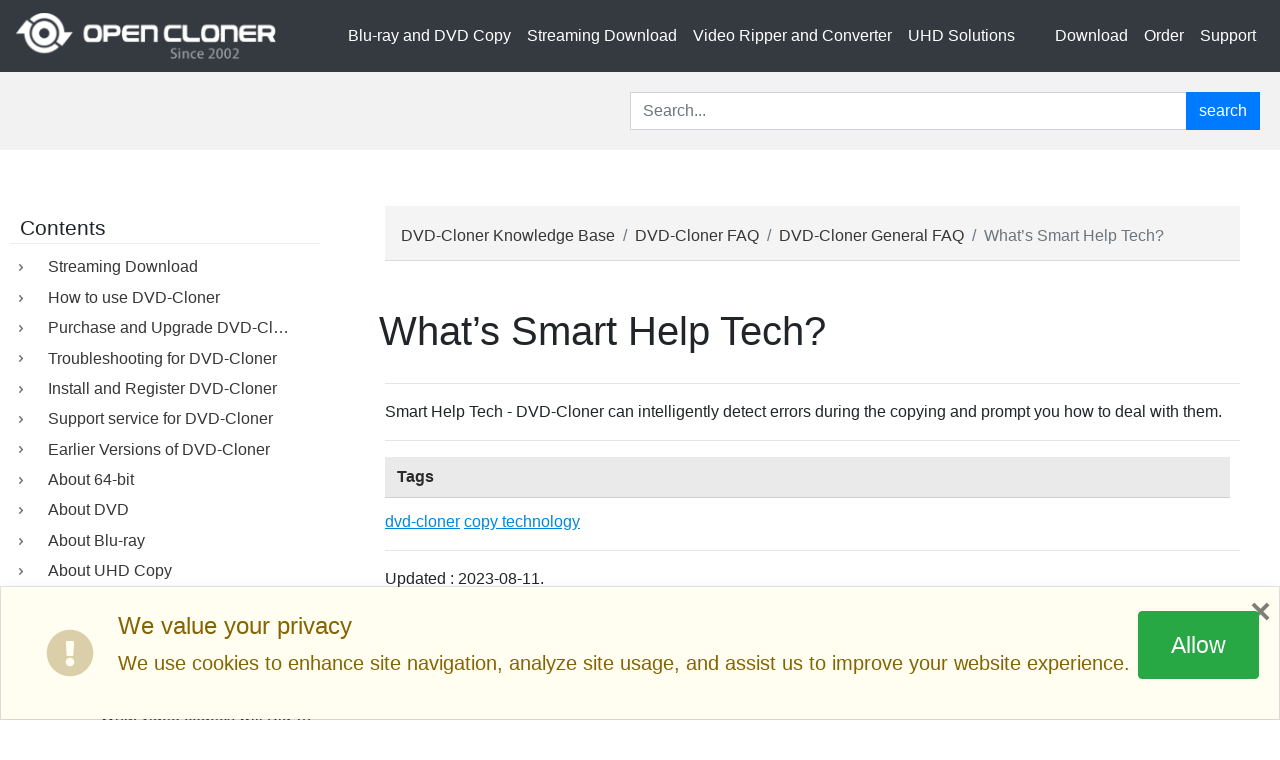

--- FILE ---
content_type: text/html; charset=UTF-8
request_url: https://www.dvd-cloner.com/knowledge/whats-smart-help-tech_99.html
body_size: 24517
content:

<!DOCTYPE html>

<html lang="en">
  <head>
    <meta charset="utf-8" />
    <meta name="viewport" content="width=device-width, initial-scale=1.0" /><meta name="generator" content="Docutils 0.19: https://docutils.sourceforge.io/" />
<meta content="DVD-Cloner provides an intelligent error detection feature and can alert you to potential issues during the copying process, helping you to address them quickly and easily." name="description" />
<meta content="dvd-cloner,copy technology" name="keywords" />
<meta content="ALL" name="robot" />
<meta content="text/html" http-equiv="Content-Type" />
<meta content="summary_large_image" name="twitter:card" />
<meta content="&#64;OpenCloner" name="twitter:site" />
<meta content="DVD-Cloner provides an intelligent error detection feature and can alert you to potential issues during the copying process, helping you to address them quickly and easily." name="twitter:description" />
<meta content="What's Smart Help Tech?" name="twitter:title" />
<meta property="og:title" content="What’s Smart Help Tech?" />
<meta property="og:type" content="article" />
<meta property="og:url" content="https://www.dvd-cloner.com/knowledge/whats-smart-help-tech_99.html" />
<meta property="og:site_name" content="DVD-Cloner Knowledge Base" />
<meta property="og:image" content="https://s1.occld.com/image/kb/dvd-cloner_kb_banner.png.webp" />
<meta property="og:image:alt" content="DVD-Cloner Knowledge Base" />
<meta property="og:description" content="DVD-Cloner provides an intelligent error detection feature and can alert you to potential issues during the copying process, helping you to address them quickly and easily." />

    <title>What’s Smart Help Tech?</title>
    <!-- <base href="https://www.dvd-cloner.com/knowledge/"></base> -->
    <meta http-equiv='X-UA-Compatible' content='IE=edge,chrome=1'>
    <meta name='viewport' content='width=device-width, initial-scale=1.0, maximum-scale=1'>
    <meta name="apple-mobile-web-app-capable" content="yes">
    <link rel="stylesheet" type="text/css" href="_static/pygments.css" />
    <link rel="stylesheet" type="text/css" href="_static/basic.css" />
    <link rel="stylesheet" type="text/css" href="_static/bootstrap-4.3.1-dist/css/bootstrap.min.css" />
    <link rel="stylesheet" type="text/css" href="_static/sphinxbootstrap4.css" />
    <link rel="stylesheet" type="text/css" href="_static/css/custom.css" />
    <script src="_static/jquery.js"></script>
    <script src="_static/_sphinx_javascript_frameworks_compat.js"></script>
    <script data-url_root="./" id="documentation_options" src="_static/documentation_options.js"></script>
    <script src="_static/doctools.js"></script>
    <script src="_static/sphinx_highlight.js"></script>
    <script async="async" src="_static/js/custom.js"></script>
    <link rel="canonical" href="https://www.dvd-cloner.com/knowledge/whats-smart-help-tech_99.html" />
    <link rel="index" title="Index" href="genindex.html" />
    <link rel="search" title="Search" href="search.html" />
    <link rel="next" title="What kinds of discs does DVD-Cloner XR support?" href="what-kinds-of-discs-does-dvd-cloner-support_100.html" />
    <link rel="prev" title="What’s SmartAnalyzer?" href="whats-smartanalyzer_25.html" />

<link rel="icon" type="image/x-icon" href="/favicon.ico">
<link rel="stylesheet" href="_static/css/font-awesome-svg.css">

<!-- Google Tag Manager -->
<script>
  // Define dataLayer and the gtag function.
  window.dataLayer = window.dataLayer || [];
  function gtag(){dataLayer.push(arguments);}

  // Set default consent to 'denied' as a placeholder
  // Determine actual values based on your own requirements
  gtag('consent', 'default', {
    'ad_storage': 'denied',
    'ad_user_data': 'denied',
    'ad_personalization': 'denied',
    'analytics_storage': 'denied'
  });
  window.dataLayer.push({
    event: 'consent_update',
    ad_storage: 'denied',
    analytics_storage: 'denied',
    ad_user_data: 'denied',
    ad_personalization: 'denied'
  });
</script>
<script>(function(w,d,s,l,i){w[l]=w[l]||[];w[l].push({'gtm.start':
  new Date().getTime(),event:'gtm.js'});var f=d.getElementsByTagName(s)[0],
  j=d.createElement(s),dl=l!='dataLayer'?'&l='+l:'';j.async=true;j.src=
  'https://www.googletagmanager.com/gtm.js?id='+i+dl;f.parentNode.insertBefore(j,f);
  })(window,document,'script','dataLayer','GTM-MFS8SCC');</script>
  <!-- End Google Tag Manager -->
  
<script src="https://cdn.onesignal.com/sdks/web/v16/OneSignalSDK.page.js" defer></script>
<script>
  window.OneSignalDeferred = window.OneSignalDeferred || [];
  OneSignalDeferred.push(function(OneSignal) {
    OneSignal.init({
      appId: "cf6349cc-428d-4c77-ab8c-b640018b8b7b",
    });
  });
</script>

















<script type="application/ld+json">
  { 
    "@context": "https://schema.org", 
    "@type": "Article",
    "headline": "What’s Smart Help Tech?",
    "image": "https://s1.occld.com/image/kb/dvd-cloner_kb_banner.png.webp",
    "author": {
      "@type": "Organization",
      "name": "DVD-Cloner Team",
      "url": "https://www.dvd-cloner.com"
      }, 
    "keywords": ["dvd-cloner", "copy technology"], 
    "datePublished": "2021-07-29T05:02:19+00:00",
    "dateModified": "2023-08-11T11:10:05+00:00",
    "description": "DVD-Cloner provides an intelligent error detection feature and can alert you to potential issues during the copying process, helping you to address them quickly and easily.",
    "publisher": {
        "@type": "Organization",
        "name": "DVD-Cloner - OpenCloner Inc.",
        "url": "https://www.dvd-cloner.com"
      },
    "url": "https://www.dvd-cloner.com/knowledge/whats-smart-help-tech_99.html",
    "mainEntityOfPage": {
      "@type": "WebPage",
      "@id": "https://www.dvd-cloner.com/knowledge/"
    }
   }
  </script>
  
<script type="text/javascript" src="_static/bootstrap-4.3.1-dist/js/bootstrap.min.js "></script>
<script type="text/javascript" src="_static/sphinxbootstrap4.js "></script>


  </head><body>
<!-- Google Tag Manager (noscript) -->
<noscript><iframe src="https://www.googletagmanager.com/ns.html?id=GTM-MFS8SCC"
  height="0" width="0" style="display:none;visibility:hidden"></iframe></noscript>
  <!-- End Google Tag Manager (noscript) -->
<header>
  <nav class="navbar bg-dark navbar-expand-lg navbar-dark bg-dark flex-wrap">

    <a href="https://www.dvd-cloner.com/" target="_self" title="DVD-Cloner"
      class="navbar-brand nuxt-link-exact-active nuxt-link-active" style="height: auto;"><img alt="logo.png" src="./_static/logo.png"
        width="260" /></a> <button class="navbar-toggler ml-auto py-2" type="button">
      &#9776;
    </button>


    <div tabindex="-1" class="b-sidebar-outer bg-dark-opacity-9 mobile-nav d-md-none" style="display: none;" ><div id="sidebar" tabindex="-1" role="dialog" aria-modal="true" class="b-sidebar shadow bg-transparent text-light" style="margin-left:-400px"><header class="b-sidebar-header bg-dark-opacity-8"><span></span><button type="button" aria-label="Close" class="close text-light"><svg viewBox="0 0 16 16" width="1em" height="1em" focusable="false" role="img" aria-label="x" xmlns="http://www.w3.org/2000/svg" fill="currentColor" class="bi-x b-icon bi"><g><path d="M4.646 4.646a.5.5 0 0 1 .708 0L8 7.293l2.646-2.647a.5.5 0 0 1 .708.708L8.707 8l2.647 2.646a.5.5 0 0 1-.708.708L8 8.707l-2.646 2.647a.5.5 0 0 1-.708-.708L7.293 8 4.646 5.354a.5.5 0 0 1 0-.708z"></path></g></svg></button></header><div class="b-sidebar-body bg-dark-opacity-8"><div class="px-3 py-2"><ul class="navbar-nav"><li><a href="#" target="_self" class="collapsed" aria-expanded="false" aria-controls="subList-0" style="overflow-anchor: none;"><span>Blu-ray and DVD Copy</span> <i class="d-flex align-items-center"><svg aria-hidden="true" focusable="false" data-prefix="fas" data-icon="plus" role="img" xmlns="http://www.w3.org/2000/svg" viewBox="0 0 448 512" class="svg-inline--fa fa-plus fa-w-14 fa-md"><path fill="currentColor" d="M416 208H272V64c0-17.67-14.33-32-32-32h-32c-17.67 0-32 14.33-32 32v144H32c-17.67 0-32 14.33-32 32v32c0 17.67 14.33 32 32 32h144v144c0 17.67 14.33 32 32 32h32c17.67 0 32-14.33 32-32V304h144c17.67 0 32-14.33 32-32v-32c0-17.67-14.33-32-32-32z"></path></svg></i></a> <div id="subList-0" class="collapse" role="tabpanel" style="display: none;"><ul><li><a href="/dvd-cloner/" class="" target="_self"> DVD-Cloner
    </a></li><li><a href="/dvd-copy-for-mac/" class="" target="_self"> DVD-Cloner for Mac
    </a></li><li><a href="/dvd-cloner-gold/" class="" target="_self"> DVD-Cloner Gold
    </a></li><li><a href="/dvd-cloner-platinum/" class="" target="_self"> DVD-Cloner Platinum
    </a></li><li><a href="/opencloner-ultrabox/" class="" target="_self"> OpenCloner UltraBox
    </a></li></ul><ul><li><a href="/blu-ray-copy/" class="" target="_self">                  
        Blue-Cloner
      </a></li><li><a href="/blu-ray-copy/" class="" target="_self">                  
        Blue-Cloner Diamond
      </a></li></ul></div></li><li><a href="#" target="_self" class="collapsed" aria-expanded="false" aria-controls="subList-1" style="overflow-anchor: none;"><span>Video Ripper and Converter</span> <i class="d-flex align-items-center"><svg aria-hidden="true" focusable="false" data-prefix="fas" data-icon="plus" role="img" xmlns="http://www.w3.org/2000/svg" viewBox="0 0 448 512" class="svg-inline--fa fa-plus fa-w-14 fa-md"><path fill="currentColor" d="M416 208H272V64c0-17.67-14.33-32-32-32h-32c-17.67 0-32 14.33-32 32v144H32c-17.67 0-32 14.33-32 32v32c0 17.67 14.33 32 32 32h144v144c0 17.67 14.33 32 32 32h32c17.67 0 32-14.33 32-32V304h144c17.67 0 32-14.33 32-32v-32c0-17.67-14.33-32-32-32z"></path></svg></i></a> <div id="subList-1" class="collapse" role="tabpanel" style="display: none;"><ul><li><a href="/open-cloner-ripper/" class="" target="_self">                  
        OpenCloner Ripper
      </a></li><li><a href="/dvd-ripper/" class="" target="_self">                  
        Open DVD Ripper
      </a></li><li><a href="/dvd-ripper/" class="" target="_self">                  
        Open DVD Ripper for Mac
      </a></li><li><a href="/blu-ray-ripper/" class="" target="_self">                  
        Open Blu-ray ripper
      </a></li></ul><ul><li><a href="/video-converter/" class="" target="_self">                  
        Stream-Cloner
      </a></li><li><a href="/video-converter/" class="" target="_self">                  
        Open SmartBurner
      </a></li><li><a href="/video-converter/" class="" target="_self">                  
        Open SuperConverter
      </a></li></ul></div></li><li><a href="#" target="_self" class="collapsed" aria-expanded="false" aria-controls="subList-2" style="overflow-anchor: none;"><span>UHD Solutions</span> <i class="d-flex align-items-center"><svg aria-hidden="true" focusable="false" data-prefix="fas" data-icon="plus" role="img" xmlns="http://www.w3.org/2000/svg" viewBox="0 0 448 512" class="svg-inline--fa fa-plus fa-w-14 fa-md"><path fill="currentColor" d="M416 208H272V64c0-17.67-14.33-32-32-32h-32c-17.67 0-32 14.33-32 32v144H32c-17.67 0-32 14.33-32 32v32c0 17.67 14.33 32 32 32h144v144c0 17.67 14.33 32 32 32h32c17.67 0 32-14.33 32-32V304h144c17.67 0 32-14.33 32-32v-32c0-17.67-14.33-32-32-32z"></path></svg></i></a> <div id="subList-2" class="collapse" role="tabpanel" style="display: none;"><ul><li><a href="/open-passdcp/" class="" target="_self"> Open PassDCP
    </a></li></ul><ul><li><a href="/uhd-video-copy-recording/" class="" target="_self">                  
        UHD Friendly Drives and Softwware Copying
      </a></li></ul></div></li><li><a href="/download/" class="d-flex collapsed" target="_self" aria-expanded="false" aria-controls="subList-3" style="overflow-anchor: none;"> Download </a> <!----></li><li><a href="/order/" class="d-flex collapsed" target="_self" aria-expanded="false" aria-controls="subList-4" style="overflow-anchor: none;"> Order </a> <!----></li><li><a href="#" target="_self" class="collapsed" aria-expanded="false" aria-controls="subList-5" style="overflow-anchor: none;"><span>Support</span> <i class="d-flex align-items-center"><svg aria-hidden="true" focusable="false" data-prefix="fas" data-icon="plus" role="img" xmlns="http://www.w3.org/2000/svg" viewBox="0 0 448 512" class="svg-inline--fa fa-plus fa-w-14 fa-md"><path fill="currentColor" d="M416 208H272V64c0-17.67-14.33-32-32-32h-32c-17.67 0-32 14.33-32 32v144H32c-17.67 0-32 14.33-32 32v32c0 17.67 14.33 32 32 32h144v144c0 17.67 14.33 32 32 32h32c17.67 0 32-14.33 32-32V304h144c17.67 0 32-14.33 32-32v-32c0-17.67-14.33-32-32-32z"></path></svg></i></a> <div id="subList-5" class="collapse" role="tabpanel" style="display: none;"><ul><li><a href="https://www.dvd-cloner.com/knowledge/" target="_self" class="">                  
        Knowledge Base
      </a></li><li><a href="/video-guide/" class="" target="_self">                  
        Video Guide
      </a></li><li><a href="/upgrade/" class="" target="_self">                  
        Upgrade Center
      </a></li><li><a href="/contact/" class="" target="_self">                  
        Contact Us
      </a></li></ul></div></li></ul></div></div><!----></div><div tabindex="0"></div><div class="b-sidebar-backdrop bg-dark" style=""></div></div>


    <div class="navbar-collapse collapse d-none d-lg-block" id="exCollapsingNavbar2">
      <ul class="navbar-nav ml-auto">
        <li class="dropdown"><a href="#" target="_self" class="level1">Blu-ray and DVD Copy</a>
          <div class="subNavbar-nav position-md-fixed fill-to-up-position">
            <div class=" d-flex justify-content-center pt-4 pt-md-12" style="transform:translateX(0)">
              <ul
                class="navbar-nav text-light flex-fill justify-content-center flex-wrap pt-4 pb-2 bg-dark-red-opacity-5">
                <li class="nav-item flex-fill"><a href="/dvd-cloner/" class="nav-link" target="_self">
                    <p><img alt="DVD-Cloner" src="https://s1.occld.com/image/dc_com_web/dc-xr-box.png"
                        class="d-none d-md-inline-block img-fluid" style="max-height: 180px;"></p>
                    <p>DVD-Cloner</p>
                  </a>
                  <!---->
                </li>
                <li class="nav-item flex-fill"><a href="/dvd-copy-for-mac/" class="nav-link" target="_self">
                    <p><img alt="DVD-Cloner for Mac" src="https://s1.occld.com/image/dc_com_web/dc-xr-mac-box.png"
                        class="d-none d-md-inline-block img-fluid" style="max-height: 180px;"></p>
                    <p>DVD-Cloner for Mac</p>
                  </a>
                  <!---->
                </li>
                <li class="nav-item flex-fill"><a href="/dvd-cloner-gold/" class="nav-link" target="_self">
                    <p><img alt="DVD-Cloner Gold" src="https://s1.occld.com/image/dc_com_web/dc-xr-gold-box.png"
                        class="d-none d-md-inline-block img-fluid" style="max-height: 180px;"></p>
                    <p>DVD-Cloner Gold</p>
                  </a>
                  <!---->
                </li>
                <li class="nav-item flex-fill"><a href="/dvd-cloner-platinum/" class="nav-link" target="_self">
                    <p><img alt="DVD-Cloner Platinum" src="https://s1.occld.com/image/dc_com_web/dc-xr-platinum-box.png"
                        class="d-none d-md-inline-block img-fluid" style="max-height: 180px;"></p>
                    <p>DVD-Cloner Platinum</p>
                  </a>
                  <!---->
                </li>
                <li class="nav-item flex-fill"><a href="/opencloner-ultrabox/" class="nav-link" target="_self">
                    <p><img alt="OpenCloner UltraBox" src="https://s1.occld.com/image/dc_com_web/ou-box.png"
                        class="d-none d-md-inline-block img-fluid" style="max-height: 180px;"></p>
                    <p>OpenCloner UltraBox</p>
                  </a>
                  <!---->
                </li>
                <div class="w-100">
                  <hr style="opacity:.3">
                  <div class="d-flex align-items-center">
                    <div class="col-12"><a href="/dvd-copy/" target="_self"
                        class="btn rounded-0 mr-2 btn-outline-light btn-lg">More DVD Copy </a></div>
                  </div>
                </div>
              </ul>
              <ul
                class="navbar-nav text-light flex-fill justify-content-center flex-wrap pt-4 pb-2 bg-dark-blue-opacity-5">
                <li class="nav-item flex-fill"><a href="/blu-ray-copy/" target="_self" class="nav-link">
                    <p><img class="d-none d-md-inline-block img-fluid" style="max-height:180px"
                        alt="Blue-Cloner" src="https://s1.occld.com/image/dc_com_web/bc2024-box.png"></p>
                    <p>Blue-Cloner</p>
                  </a>
                  <!---->
                </li>
                <li class="nav-item flex-fill"><a href="/blu-ray-copy/" target="_self" class="nav-link">
                    <p><img class="d-none d-md-inline-block img-fluid" style="max-height:180px"
                        alt="Blue-Cloner Diamond" src="https://s1.occld.com/image/dc_com_web/bd2024-box.png"></p>
                    <p>Blue-Cloner Diamond</p>
                  </a>
                  <!---->
                </li>
                <div class="w-100">
                  <hr style="opacity:.3">
                  <div class="d-flex align-items-center">
                    <div class="col-12"><a href="/blu-ray-copy/" target="_self"
                        class="btn rounded-0 mr-2 btn-outline-light btn-lg">More Blu-ray Copy </a></div>
                  </div>
                </div>
              </ul>
            </div>
          </div>
        </li>

<li class="dropdown"><a href="/streaming-download/" class="level1 external">Streaming Download </a> <div class="subNavbar-nav position-md-fixed fill-to-up-position"><div class=" d-flex justify-content-center pt-4 pt-md-12" style="transform:translateX(0)"><ul class="navbar-nav text-light flex-fill justify-content-center flex-wrap pt-4 pb-2"><li class="nav-item flex-fill"><a href="/streaming-download/streaming-cloner-ultimate/" class="nav-link external"><p><img alt="sicu-box-ultimate.png" src="https://s1.occld.com/image/dc_com_web/sicu-box-ultimate.png.webp" class="d-none d-md-inline-block img-fluid" style="max-height:180px"></p> <p>Streaming-Cloner Ultimate</p> </a> <!----></li><li class="nav-item flex-fill"><a href="/streaming-download/amazon-prime-video-downloader/" class="nav-link external"><p><img alt="sicaz-box.png" src="https://s1.occld.com/image/dc_com_web/sicaz-box.png.webp" class="d-none d-md-inline-block img-fluid" style="max-height:180px"></p> <p>Amazon Prime Video Downloader</p> </a> <!----></li><li class="nav-item flex-fill"><a href="/streaming-download/netflix-video-downloader/" class="nav-link external"><p><img alt="sicnf-box.png" src="https://s1.occld.com/image/dc_com_web/sicnf-box.png.webp" class="d-none d-md-inline-block img-fluid" style="max-height:180px"></p> <p>Netflix Video Downloader</p> </a> <!----></li><li class="nav-item flex-fill"><a href="/streaming-download/disney-plus-video-downloader/" class="nav-link external"><p><img alt="sicdp-box.png" src="https://s1.occld.com/image/dc_com_web/sicdp-box.png.webp" class="d-none d-md-inline-block img-fluid" style="max-height:180px"></p> <p>Disney Plus Video Downloader</p> </a> <!----></li><li class="nav-item flex-fill"><a href="/streaming-download/hbo-max-video-downloader/" class="nav-link external"><p><img alt="sichm-box.png" src="https://s1.occld.com/image/dc_com_web/sichm-box.png.webp" class="d-none d-md-inline-block img-fluid" style="max-height:180px"></p> <p>HBO Max Video Downloader</p> </a> <!----></li> <div class="w-100"><hr style="opacity:.3"> <div class="d-flex align-items-center"><div class="col-12"><span class="d-inline-block align-top text-center mr-lg-4 mr-0"><a href="https://www.opencloner.com/download/streaming-cloner.exe" class="external btn btn-lg btn-success rounded-0"><!----> 
                
                Download  </a> <!----></span><span class="d-inline-block align-top text-center mr-lg-4 mr-0"><a href="/streaming-download/#order_list" class="external btn btn-lg btn-danger rounded-0"><!----> 
                
                Buy Now  </a> <!----></span><span class="d-inline-block align-top text-center mr-lg-4 mr-0"><a href="/knowledge/what-are-the-meanings-of-az-nf-dp-hm.html" class="external btn btn-lg btn-link rounded-0"><!----> 
                
                What are "AMZN","NFLX","DSNP","HBOM".?  </a> <!----></span></div></div></div></ul></div></div></li>

        <li class="dropdown "><a href="#" target="_self" class="level1">Video Ripper and Converter</a>
          <div class="subNavbar-nav position-md-fixed fill-to-up-position">
            <div class=" d-flex justify-content-center pt-4 pt-md-12" style="transform:translateX(0)">
              <ul
                class="navbar-nav text-light flex-fill justify-content-center flex-wrap pt-4 pb-2 bg-dark-red-opacity-5">
                <li class="nav-item flex-fill"><a href="/open-cloner-ripper/" target="_self" class="nav-link">
                    <p><img class="d-none d-md-inline-block img-fluid" style="max-height:225px"
                        alt="OpenCloner Ripper" src="https://s1.occld.com/image/dc_com_web/ocr2022-box.png"></p>
                    <p>OpenCloner Ripper</p>
                  </a>
                  <!---->
                </li>
                <li class="nav-item flex-fill"><a href="/dvd-ripper/" target="_self" class="nav-link">
                    <p><img class="d-none d-md-inline-block img-fluid" style="max-height:125px"
                        alt="Open DVD Ripper" src="https://s1.occld.com/image/dc_com_web/odr-box.png.webp"></p>
                    <p>Open DVD Ripper</p>
                  </a>
                  <!---->
                </li>
                <li class="nav-item flex-fill"><a href="/dvd-ripper/" target="_self" class="nav-link">
                    <p><img class="d-none d-md-inline-block img-fluid" style="max-height:125px"
                        alt="Open DVD Ripper for Mac" src="https://s1.occld.com/image/dc_com_web/odrformac-box.png"></p>
                    <p>Open DVD Ripper for Mac</p>
                  </a>
                  <!---->
                </li>
                <li class="nav-item flex-fill"><a href="/blu-ray-ripper/" target="_self" class="nav-link">
                    <p><img class="d-none d-md-inline-block img-fluid" style="max-height:125px"
                        alt="Open Blu-ray ripper" src="https://s1.occld.com/image/dc_com_web/obr-box.png.webp"></p>
                    <p>Open Blu-ray ripper</p>
                  </a>
                  <!---->
                </li>
                <div class="w-100">
                  <hr style="opacity:.3">
                  <div class="d-flex align-items-center">
                    <div class="col-12"><a
                        href="https://www.dvd-cloner.com/knowledge/how-to-choose-a-dvdblu-rayitunes-movie-ripping-software_439.html"
                        target="_self" class="btn rounded-0 mr-2 btn-outline-light btn-lg">How to choose a
                        DVD/Blu-ray/iTunes movie ripping software? </a></div>
                  </div>
                </div>
              </ul>
              <ul
                class="navbar-nav text-light flex-fill justify-content-center flex-wrap pt-4 pb-2 bg-dark-blue-opacity-5">
                <li class="nav-item flex-fill"><a href="/video-converter/" target="_self" class="nav-link">
                    <p><img class="d-none d-md-inline-block img-fluid" style="max-height:125px"
                        alt="sc-box.png" src="https://s1.occld.com/image/dc_com_web/sc-box.png"></p>
                    <p>Stream-Cloner</p>
                  </a>
                  <!---->
                </li>
                <li class="nav-item flex-fill"><a href="/video-converter/" target="_self" class="nav-link">
                    <p><img class="d-none d-md-inline-block img-fluid" style="max-height:125px"
                        alt="Open SmartBurner" src="https://s1.occld.com/image/dc_com_web/osb-box.png.webp"></p>
                    <p>Open SmartBurner</p>
                  </a>
                  <!---->
                </li>
                <li class="nav-item flex-fill"><a href="/video-converter/" target="_self" class="nav-link">
                    <p><img class="d-none d-md-inline-block img-fluid" style="max-height:125px"
                        alt="Open SuperConverter" src="https://s1.occld.com/image/dc_com_web/osc-box.png"></p>
                    <p>Open SuperConverter</p>
                  </a>
                  <!---->
                </li>
                <li class="nav-item flex-fill"><a href="/video-converter/" target="_self" class="nav-link">
                    <p><img class="d-none d-md-inline-block img-fluid" style="max-height:125px"
                        alt="OpenCloner Ai Upscaler" src="https://s1.occld.com/image/dc_com_web/opencloner-ai-upscaler-box.png"></p>
                    <p>OpenCloner Ai Upscaler</p>
                  </a>
                  <!---->
                </li>                
                <div class="w-100">
                  <hr style="opacity:.3">
                  <div class="d-flex align-items-center">
                    <div class="col-12"><a href="/video-converter/" target="_self"
                        class="btn rounded-0 mr-2 btn-outline-light btn-lg">More Video Converter Software </a></div>
                  </div>
                </div>
              </ul>
            </div>
          </div>
        </li>
        <li class="dropdown "><a href="#" target="_self" class="level1">UHD Solutions</a>
          <div class="subNavbar-nav position-md-fixed fill-to-up-position">
            <div class=" d-flex justify-content-center pt-4 pt-md-12" style="transform:translateX(0)">
              <ul class="navbar-nav text-light flex-fill justify-content-center flex-wrap pt-4 pb-2">
                <li class="nav-item flex-fill"><a href="/open-passdcp/" class="nav-link" target="_self">
                    <p><img alt="opd-deskIcon.png" src="https://s1.occld.com/image/dc_com_web/opd-deskIcon.png"
                        class="d-none d-md-inline-block img-fluid" style="max-height: 180px;"></p>
                    <p>Open PassDCP</p>
                  </a>
                  <p>Remove HDCP Protection from 4K/UHD Video Capature Devices</p>
                </li>
                <!---->
              </ul>
              <ul class="navbar-nav text-light flex-fill justify-content-center flex-wrap pt-4 pb-2">
                <li class="nav-item flex-fill"><a href="/uhd-video-copy-recording/" target="_self" class="nav-link">
                    <p><img alt="uhd-friendly-drives-and-softwware-copying.png" src="https://s1.occld.com/image/dc_com_web/xr-uhd-friendly-drives-and-softwware-copying.png"
                        class="d-none d-md-inline-block img-fluid" style="max-height:180px"></p>
                    <p>UHD Friendly Drives and Softwware Copying</p>
                  </a>
                  <!---->
                </li> 
                <!----> 
              </ul>
            </div>
          </div>
        </li>
        <li class="dropdown ml-xl-4"><a href="/download/" target="_self" class="level1">Download</a>
          <div class="subNavbar-nav position-md-fixed fill-to-up-position">
            <!---->
          </div>
        </li>
        <li class="dropdown "><a href="/order/" target="_self" class="level1">Order</a>
          <div class="subNavbar-nav position-md-fixed fill-to-up-position">
            <!---->
          </div>
        </li>
        <li class="dropdown "><a href="#" target="_self" class="level1">Support</a>
          <div class="subNavbar-nav position-md-fixed fill-to-up-position">
            <div class=" d-flex justify-content-center pt-4 pt-md-12" style="transform:translateX(0)">
              <ul class="navbar-nav text-light flex-fill justify-content-center flex-wrap pt-4 pb-2">
                <li class="nav-item"><a href="https://www.dvd-cloner.com/knowledge/" target="_self" class="nav-link">
                    <p><img alt="knowledge-base.png" src="https://s1.occld.com/image/dc_com_web/knowledge-base.png"
                        class="d-none d-md-inline-block img-fluid" style="max-height:180px"></p>
                    <p>Knowledge Base</p>
                  </a>
                  <!---->
                </li>
                <li class="nav-item"><a href="/video-guide/" target="_self" class="nav-link">
                    <p><img alt="video-guide.png" src="https://s1.occld.com/image/dc_com_web/video-guide.png"
                        class="d-none d-md-inline-block img-fluid" style="max-height:180px"></p>
                    <p>Video Guide</p>
                  </a>
                  <!---->
                </li>
                <li class="nav-item"><a href="/upgrade/" target="_self" class="nav-link">
                    <p><img alt="upgrade-center.png" src="https://s1.occld.com/image/dc_com_web/upgrade-center.png"
                        class="d-none d-md-inline-block img-fluid" style="max-height:180px"></p>
                    <p>Upgrade Center</p>
                  </a>
                  <!---->
                </li>
                <li class="nav-item"><a href="/contact/" target="_self" class="nav-link">
                    <p><img alt="contact-us.png" src="https://s1.occld.com/image/dc_com_web/contact-us.png"
                        class="d-none d-md-inline-block img-fluid" style="max-height:180px"></p>
                    <p>Contact Us</p>
                  </a>
                  <!---->
                </li>
                <li class="nav-item"><a href="https://www.opencloner.com/my" target="_self" class="nav-link">
                    <p><img alt="contact-us.png" src="https://s1.occld.com/image/dc_com_web/sic-area.png"
                        class="d-none d-md-inline-block img-fluid" style="max-height:180px"></p>
                    <p>Member Area</p>
                  </a>
                  <!---->
                </li>                
                <!---->
              </ul>
            </div>
          </div>
        </li>
      </ul>

    </div>

  </nav>
  </div>
</header>

<div style="background-color: rgba(0,0,0,.05)">
<div id="searchbox" style="display: none;padding-bottom: 20px;">
    <form class="form search" action="./search.html" method="get">
        <div class="input-group">
      <input type="text" name="q" class="form-control rounded-0" placeholder="Search..." />
      <div class="input-group-append">
        <button type="submit" class="btn btn-primary">search</button>
      </div>
      <input type="hidden" name="check_keywords" value="yes" />
      <input type="hidden" name="area" value="default" />
    </div>
    </form>
</div>
</div>
<script type="text/javascript">$('#searchbox').show(0);</script>
  
  <div class="main container-fluid py-4" role="main">
    <div class="row"> 
      <div class="sphinxsidebar d-none d-md-block">
        <div class="sphinxsidebarwrapper">
<!--             <div style="padding:1em;margin-left:1em" class="bg-light">
            
<form class="form-inline" action="search.html" method="get">
    <div class="input-group">
  <input type="text" name="q" class="form-control rounded-0"  placeholder="Search" />
  <div class="input-group-append">
    <button type="submit" class="btn btn-primary">search</button>
  </div>
  <input type="hidden" name="check_keywords" value="yes" />
  <input type="hidden" name="area" value="default" />
</div>
</form>
            </div> -->          
            <h4>Contents</h4>
            
            
              <div class="sidebartoctree">
                <ul class="current">
<li class="toctree-l1"><a class="reference internal" href="streaming-download.html">Streaming Download</a><ul>
<li class="toctree-l2"><a class="reference internal" href="streaming-cloner-software.html">Streaming-Cloner Software</a><ul>
<li class="toctree-l3"><a class="reference internal" href="what-are-the-meanings-of-az-nf-dp-hm.html">What are the meanings of &quot;Amazon Prime Video, Netflix, Disney Plus, HBO Max, AZ, NF, DP, HM&quot;?</a></li>
<li class="toctree-l3"><a class="reference internal" href="what-is-streaming-cloner.html">What is Streaming-Cloner?</a></li>
<li class="toctree-l3"><a class="reference internal" href="what-videos-can-streaming-cloner-download.html">What videos can Streaming-Cloner download?</a></li>
<li class="toctree-l3"><a class="reference internal" href="what-are-the-technical-advantages-of-streaming-cloner.html">What are the technical advantages of Streaming-Cloner?</a></li>
<li class="toctree-l3"><a class="reference internal" href="can-i-run-streaming-cloner-on-a-32-bit-operating-system.html">Can I run Streaming-Cloner on a 32-bit operating system?</a></li>
<li class="toctree-l3"><a class="reference internal" href="can-the-video-file-downloaded-by-streaming-cloner-be-the-mkv-format.html">Can the video file downloaded by Streaming-Cloner be the MKV format?</a></li>
<li class="toctree-l3"><a class="reference internal" href="does-streaming-cloner-support-downloading-5.1-audio-tracks.html">Does Streaming-Cloner support downloading 5.1 audio tracks?</a></li>
<li class="toctree-l3"><a class="reference internal" href="does-streaming-cloner-support-gpu-acceleration-when-transcoding.html">Does Streaming-Cloner support GPU acceleration when transcoding?</a></li>
<li class="toctree-l3"><a class="reference internal" href="how-does-streaming-cloner-output-smaller-downloaded-files.html">How does Streaming-Cloner output smaller downloaded files?</a></li>
<li class="toctree-l3"><a class="reference internal" href="how-to-download-online-movie-and-burn-to-dvd.html">How to download online movie to DVD?</a></li>
</ul>
</li>
<li class="toctree-l2"><a class="reference internal" href="streaming-cloner-ultimate.html">Streaming-Cloner Ultimate</a><ul>
<li class="toctree-l3"><a class="reference internal" href="what-is-streaming-cloner-ultimate.html">What is Streaming-Cloner Ultimate?</a></li>
<li class="toctree-l3"><a class="reference internal" href="what-is-the-differences-between-the-ultimate-version-and-other-standalone-downloaders.html">What's the difference between the Ultimate version and other standalone downloaders?</a></li>
<li class="toctree-l3"><a class="reference internal" href="how-to-purchase-a-license-of-streaming-cloner-ultimate.html">How to purchase a license of Streaming-Cloner Ultimate?</a></li>
<li class="toctree-l3"><a class="reference internal" href="how-to-download-install-and-register-streaming-cloner-ultimate.html">How to download, install and register Streaming-Cloner Ultimate?</a></li>
<li class="toctree-l3"><a class="reference internal" href="how-to-use-streaming-cloner-ultimate.html">How to use Streaming-Cloner Ultimate?</a></li>
<li class="toctree-l3"><a class="reference internal" href="why-is-buying-the-ultimate-version-a-good-choice.html">Why is buying the Ultimate version a good choice?</a></li>
<li class="toctree-l3"><a class="reference internal" href="why-do-i-get-the-window-below-what-does-it-mean.html">Why do I get the window below? What does it mean?</a></li>
</ul>
</li>
<li class="toctree-l2"><a class="reference internal" href="nflx-movies-series-streaming-videos.html">Netflix Movies and TV Series of Streaming Videos</a><ul>
<li class="toctree-l3"><a class="reference internal" href="batch-download-netflix-series-gods-favorite-idiot-in-mp4.html">Batch Download Popular Netflix Series &quot;God's Favorite Idiot&quot; in MP4 (HD 1080p)</a></li>
<li class="toctree-l3"><a class="reference internal" href="full-download-the-2022-movie-the-wrath-of-god-with-your-audio-subtitle.html">How to full download the 2022 Netflix Movie &quot;The Wrath of God&quot; with your desired audio and subtitles?</a></li>
<li class="toctree-l3"><a class="reference internal" href="what-is-the-best-way-to-burn-netflix-streaming-video-stranger-things-to-dvd-bluray.html">What is the best way to burn Netflix Streaming Video (Stranger Things Season 1-4) to DVD/Blu-ray?</a></li>
<li class="toctree-l3"><a class="reference internal" href="how-to-download-netflix-movie-apollo-10-a-space-age-childhood.html">How to download Netflix movie &quot;Apollo 10½: A Space Age Childhood&quot; in MP4/MKV format?</a></li>
<li class="toctree-l3"><a class="reference internal" href="how-to-download-netflix-movie-senior-year.html">How to download Netflix movie &quot;Senior Year&quot; in MP4/MKV format?</a></li>
<li class="toctree-l3"><a class="reference internal" href="how-to-download-netflix-tv-series-anatomy-of-a-scandal.html">How to download Netflix TV series &quot;Anatomy of a Scandal&quot; in MP4/MKV format?</a></li>
<li class="toctree-l3"><a class="reference internal" href="how-to-download-netflix-tv-series-grace-and-frankie.html">How to download Netflix TV series &quot;Grace and Frankie: Season 7&quot; in MP4/MKV format?</a></li>
<li class="toctree-l3"><a class="reference internal" href="how-to-download-netflix-tv-series-heartstopper.html">How to download Netflix TV series &quot;Heartstopper&quot; in MP4/MKV format?</a></li>
<li class="toctree-l3"><a class="reference internal" href="how-to-download-netflix-tv-series-the-lincoln-lawyer.html">How to download Netflix TV series &quot;The Lincoln Lawyer&quot; in MP4/MKV format?</a></li>
<li class="toctree-l3"><a class="reference internal" href="how-to-download-netflix-tv-series-ozark.html">How to download Netflix TV series &quot;Ozark&quot; in MP4/MKV format?</a></li>
<li class="toctree-l3"><a class="reference internal" href="how-to-download-netflix-tv-series-meltdown-three-mile-island.html">How to download Netflix TV series &quot;Meltdown: Three Mile Island&quot; in MP4/MKV format?</a></li>
<li class="toctree-l3"><a class="reference internal" href="how-to-download-netflix-movie-the-adam-project.html">How to download Netflix movie &quot;The Adam Project&quot; in MP4/MKV format?</a></li>
<li class="toctree-l3"><a class="reference internal" href="how-to-download-dolemite-is-my-name-co-starring-chris-rock-on-nflx.html">How to download &quot;Dolemite Is My Name&quot; co-starring Chris Rock on Netflix?</a></li>
<li class="toctree-l3"><a class="reference internal" href="how-to-download-nominees-of-2022-grammy-best-music-film-inside-on-nflx.html">How to download nominees of 2022 Grammy® Awards Best Music Film &quot;Bo Burnham: Inside&quot; on Netflix?</a></li>
<li class="toctree-l3"><a class="reference internal" href="the-best-way-to-download-10-most-recommended-movies-tv-shows-2021.html">The Best Way to Download 10 Most-Recommended Movies/TV Shows 2021</a></li>
<li class="toctree-l3"><a class="reference internal" href="how-to-download-nflx-original-series-archive-81-in-mp4-mkv-format.html">How to download Netflix original series Archive 81 in MP4/MKV format?</a></li>
<li class="toctree-l3"><a class="reference internal" href="how-to-download-nflx-original-series-squid-game-in-mp4-mkv-format.html">How to download Netflix original series Squid Game in MP4/MKV format?</a></li>
<li class="toctree-l3"><a class="reference internal" href="how-to-download-nflx-original-series-love-death-robots-in-mp4-mkv-format.html">How to download Netflix original series Love, Death &amp; Robots: Season 2 in MP4/MKV format?</a></li>
<li class="toctree-l3"><a class="reference internal" href="how-to-download-nflx-movie-the-lost-daughter-in-mp4-format.html">How to download Netflix movie The Lost Daughter in MP4 format?</a></li>
<li class="toctree-l3"><a class="reference internal" href="how-to-download-nflx-original-movie-the-power-of-the-dog.html">How to download Netflix original movie The Power of the Dog?</a></li>
<li class="toctree-l3"><a class="reference internal" href="how-to-download-nflx-original-movie-tick-tick-boom.html">How to download Netflix original movie tick, tick...BOOM!?</a></li>
<li class="toctree-l3"><a class="reference internal" href="how-to-download-nflx-original-movie-red-notice.html">How to download Netflix original movie Red Notice?</a></li>
<li class="toctree-l3"><a class="reference internal" href="how-to-download-nflx-original-series-arcane.html">How to download Netflix original series Arcane?</a></li>
<li class="toctree-l3"><a class="reference internal" href="how-to-download-nflx-original-series-cowboy-bebop.html">How to download Netflix original series Cowboy Bebop?</a></li>
<li class="toctree-l3"><a class="reference internal" href="how-to-download-nflx-original-series-the-witcher-season-2.html">How to download Netflix original series The Witcher: Season 2?</a></li>
<li class="toctree-l3"><a class="reference internal" href="how-to-download-nflx-original-movie-dont-look-up-in-mp4-format.html">How to download Netflix original movie Don't Look Up in MP4 format?</a></li>
<li class="toctree-l3"><a class="reference internal" href="the-best-christmas-movies-on-netflix-to-stream2021.html">The Best Christmas Movies on Netflix to Stream in 2021</a></li>
<li class="toctree-l3"><a class="reference internal" href="two-ways-to-download-netflix-movies-and-shows.html">Two Ways to Download Netflix Movies and Shows</a></li>
<li class="toctree-l3"><a class="reference internal" href="upload-netflix-videos-to-google-drive.html">How to Upload Netflix Videos to Google Drive?</a></li>
<li class="toctree-l3"><a class="reference internal" href="watch-foreign-netflix-videos-offline-without-vpn.html">How to Watch Foreign Videos Offline on Netflix without VPN?</a></li>
<li class="toctree-l3"><a class="reference internal" href="watch-netflix-movies-and-tv-shows-on-apple-tv.html">How to Watch Netflix Movies and TV shows on Apple TV?</a></li>
<li class="toctree-l3"><a class="reference internal" href="watch-netflix-on-different-devices.html">How to Watch Netflix on Different Devices?</a></li>
<li class="toctree-l3"><a class="reference internal" href="watch-netflix-videos-on-non-smart-tv.html">How to Watch Netflix Videos on Non-smart TV?</a></li>
</ul>
</li>
<li class="toctree-l2"><a class="reference internal" href="amzn-movies-series-streaming-videos.html">Amazon Prime Video Movies and TV Series of Streaming Videos</a><ul>
<li class="toctree-l3"><a class="reference internal" href="best-amazon-prime-video-downloader-for-the-series-the-summer-i-turned-pretty.html">Best Amazon Prime Video Downloader for The Series &quot;The Summer I Turned Pretty&quot;.</a></li>
<li class="toctree-l3"><a class="reference internal" href="how-to-save-the-amazon-series-the-old-man-forever.html">How to save the Amazon Prime Video series &quot;The Old Man&quot; forever?</a></li>
<li class="toctree-l3"><a class="reference internal" href="what-is-the-best-way-to-save-mini-series-dark-winds.html">What is the best way to save Amazon Prime Video mini series &quot;Dark Winds&quot; and share with friends?</a></li>
<li class="toctree-l3"><a class="reference internal" href="how-to-download-amzn-prime-video-movie-morbius.html">How to download Amazon Prime Video movie &quot;Morbius&quot; in MP4/MKV format?</a></li>
<li class="toctree-l3"><a class="reference internal" href="how-to-download-amzn-prime-video-movie-the-bad-guys.html">How to download Amazon Prime Video movie &quot;The Bad Guys&quot; in MP4/MKV format?</a></li>
<li class="toctree-l3"><a class="reference internal" href="how-to-download-paramount-movie-the-lost-city.html">How to download Paramount+ movie &quot;The Lost City&quot; on Amazon Prime Video?</a></li>
<li class="toctree-l3"><a class="reference internal" href="how-to-download-amzn-prime-video-movie-the-northman.html">How to download Amazon Prime Video movie &quot;The Northman&quot; in MP4/MKV format?</a></li>
<li class="toctree-l3"><a class="reference internal" href="how-to-download-amzn-prime-video-original-series-outer-range.html">How to download Amazon Prime Video original series &quot;Outer Range&quot; in MP4/MKV format?</a></li>
<li class="toctree-l3"><a class="reference internal" href="how-to-download-amzn-prime-video-series-this-is-us-season-6.html">How to download Amazon Prime Video original series &quot;This Is Us: Season 6&quot; in MP4/MKV format?</a></li>
<li class="toctree-l3"><a class="reference internal" href="how-to-download-paramount-series-the-offer.html">How to download Paramount+ TV series &quot;The Offer&quot; on Amazon Prime Video?</a></li>
<li class="toctree-l3"><a class="reference internal" href="how-to-download-paramount-series-star-trek-strange-new-worlds.html">How to download Paramount+ TV series &quot;Star Trek: Strange New Worlds&quot; on Amazon Prime Video?</a></li>
<li class="toctree-l3"><a class="reference internal" href="how-to-download-amazon-prime-video-movie-uncharted.html">How to download Amazon Prime Video movie &quot;Uncharted&quot; in MP4/MKV format?</a></li>
<li class="toctree-l3"><a class="reference internal" href="how-to-download-amazon-prime-video-movie-the-outfit.html">How to download Amazon Prime Video movie &quot;The Outfit&quot; in MP4/MKV format?</a></li>
<li class="toctree-l3"><a class="reference internal" href="how-to-download-the-pursuit-of-happyness-starring-will-smith-on-amzn-prime-video.html">How to download &quot;The Pursuit of Happyness&quot; starring Will Smith on Amazon Prime Video?</a></li>
<li class="toctree-l3"><a class="reference internal" href="how-to-download-men-in-black-film-series-starring-will-smith-on-amzn-prime-video.html">How to download &quot;Men in Black&quot; film series starring Will Smith on Amazon Prime Video?</a></li>
<li class="toctree-l3"><a class="reference internal" href="how-to-download-independence-day-starring-will-smith-on-amzn-prime-video.html">How to download &quot;Independence Day&quot; starring Will Smith on Amazon Prime Video?</a></li>
<li class="toctree-l3"><a class="reference internal" href="how-to-download-i-am-legend-starring-will-smith-on-amzn-prime-video.html">How to download &quot;I Am Legend&quot; starring Will Smith on Amazon Prime Video?</a></li>
<li class="toctree-l3"><a class="reference internal" href="how-to-download-the-one-and-only-dick-gregory-co-starring-chris-rock-on-amzn-prime-video.html">How to download &quot;The One and Only Dick Gregory&quot; co-starring Chris Rock on Amazon Prime Video?</a></li>
<li class="toctree-l3"><a class="reference internal" href="how-to-download-spiral-from-the-book-of-saw-starring-chris-rock-on-amzn-prime-video.html">How to download &quot;Spiral: From the Book of Saw&quot; starring Chris Rock on Amazon Prime Video?</a></li>
<li class="toctree-l3"><a class="reference internal" href="how-to-download-madagascar-film-series-voiced-by-chris-rock-on-amzn-prime-video.html">How to download &quot;Madagascar&quot; animated film series voiced by Chris Rock on Amazon Prime Video?</a></li>
<li class="toctree-l3"><a class="reference internal" href="how-to-download-kill-the-messenger-starring-chris-rock-on-amzn-prime-video.html">How to download &quot;Chris Rock: Kill the Messenger&quot; on Amazon Prime Video?</a></li>
<li class="toctree-l3"><a class="reference internal" href="how-to-download-good-hair-starring-chris-rock-on-amzn-prime-video.html">How to download &quot;Good Hair&quot; starring Chris Rock on Amazon Prime Video?</a></li>
<li class="toctree-l3"><a class="reference internal" href="how-to-download-enemy-of-the-state-starring-will-smith.html">How to download &quot;Enemy of the State&quot; starring Will Smith?</a></li>
<li class="toctree-l3"><a class="reference internal" href="how-to-download-nominees-of-2022-grammy-best-music-film-music-money-madness-on-amzn-prime-video.html">How to download nominees of 2022 Grammy® Awards Best Music Film &quot;Music, Money, Madness... Jimi Hendrix in Maui&quot; on Amazon Prime Video?</a></li>
<li class="toctree-l3"><a class="reference internal" href="how-to-download-nominees-of-2022-grammy-best-music-film-american-utopia-on-amzn-prime-video.html">How to download nominees of 2022 Grammy® Awards Best Music Film &quot;David Byrne's American Utopia&quot; on Amazon Prime Video?</a></li>
<li class="toctree-l3"><a class="reference internal" href="how-to-download-nominees-of-2022-grammy-best-music-film-summer-of-soul-on-amzn-prime-video.html">How to download nominees of 2022 Grammy® Awards Best Music Film &quot;Summer of Soul&quot; on Amazon Prime Video?</a></li>
<li class="toctree-l3"><a class="reference internal" href="how-to-download-series-halo-on-amzn-prime-video.html">How to download series &quot;Halo&quot; on Amazon Prime Video?</a></li>
<li class="toctree-l3"><a class="reference internal" href="the-best-way-to-download-10-nominees-of-best-picture-for-94th-academy-awards.html">The Best Way to Download 10 Nominees of Best Picture for 94th Academy Awards.</a></li>
<li class="toctree-l3"><a class="reference internal" href="how-to-download-nominees-of-best-picture-belfast-on-amzn-prime-video.html">How to download nominees of Academy Awards Best Picture &quot;Belfast&quot; on Amazon Prime Video?</a></li>
<li class="toctree-l3"><a class="reference internal" href="how-to-download-nominees-of-best-picture-drive-my-car-on-amzn-prime-video.html">How to download nominees of Academy Awards Best Picture &quot;Drive My Car&quot; on Amazon Prime Video?</a></li>
<li class="toctree-l3"><a class="reference internal" href="how-to-download-nominees-of-best-picture-king-richard-on-amzn-prime-video.html">How to download nominees of Academy Awards Best Picture &quot;King Richard&quot; on Amazon Prime Video?</a></li>
<li class="toctree-l3"><a class="reference internal" href="how-to-download-nominees-of-best-picture-licorice-pizza-on-amzn-prime-video.html">How to download nominees of Academy Awards Best Picture &quot;Licorice Pizza&quot; on Amazon Prime Video?</a></li>
<li class="toctree-l3"><a class="reference internal" href="how-to-download-nominees-of-best-picture-nightmare-alley-on-amzn-prime-video.html">How to download nominees of Academy Awards Best Picture &quot;Nightmare Alley&quot; on Amazon Prime Video?</a></li>
<li class="toctree-l3"><a class="reference internal" href="how-to-download-nominees-of-best-picture-coda.html">How to download 94th Academy Awards Best Picture Winner &quot;CODA&quot;? [Edited on March 31, 2022]</a></li>
<li class="toctree-l3"><a class="reference internal" href="how-to-download-amzn-prime-video-movie-the-tomorrow-war-in-mp4-mkv-format.html">How to download Amazon Prime Video movie The Tomorrow War in MP4/MKV format?</a></li>
<li class="toctree-l3"><a class="reference internal" href="how-to-download-amzn-prime-video-movie-eternals-in-mp4-mkv-format.html">How to download Amazon Prime Video movie Eternals in MP4/MKV format?</a></li>
<li class="toctree-l3"><a class="reference internal" href="how-to-download-amzn-prime-video-movie-sing2-in-mp4-mkv-format.html">How to download Amazon Prime Video movie Sing 2 in MP4/MKV format?</a></li>
<li class="toctree-l3"><a class="reference internal" href="how-to-download-amzn-prime-video-movie-ghostbusters-in-mp4-format.html">How to download Amazon Prime Video movie Ghostbusters: Afterlife in MP4 format?</a></li>
<li class="toctree-l3"><a class="reference internal" href="how-to-download-amzn-prime-video-original-series-the-wheel-of-time.html">How to download Amazon Prime Video original series The Wheel of Time?</a></li>
<li class="toctree-l3"><a class="reference internal" href="how-to-download-amzn-prime-video-movie-shang-chi-and-the-legend-of-the-ten-rings.html">How to download Amazon Prime Video movie Shang-Chi and the Legend of the Ten Rings?</a></li>
<li class="toctree-l3"><a class="reference internal" href="how-to-download-amzn-prime-video-movie-dune.html">How to download Amazon Prime Video movie Dune?</a></li>
<li class="toctree-l3"><a class="reference internal" href="how-to-download-amzn-prime-video-movie-no-time-to-die.html">How to download Amazon Prime Video movie No Time To Die?</a></li>
<li class="toctree-l3"><a class="reference internal" href="how-to-download-amzn-prime-video-original-series-the-expanse-season-6.html">How to download Amazon Prime Video original series The Expanse: Season 6?</a></li>
<li class="toctree-l3"><a class="reference internal" href="how-to-download-amzn-prime-video-movie-resident-evil-welcome-to-raccoon-city.html">How to download Amazon Prime Video movie Resident Evil: Welcome to Raccoon City?</a></li>
<li class="toctree-l3"><a class="reference internal" href="how-to-download-series-1883-episode-1-on-amzn-prime-video-in-mp4-format.html">How to download series 1883 Episode 1 on Amazon Prime Video in MP4 format?</a></li>
<li class="toctree-l3"><a class="reference internal" href="how-to-share-amazon-video.html">Best Two Ways to Share Amazon Prime Video</a></li>
<li class="toctree-l3"><a class="reference internal" href="watch-amazon-video-offline-without-app.html">Guide: Watch Amazon Prime Video Offline without the App</a></li>
<li class="toctree-l3"><a class="reference internal" href="watch-amazon-video-offline.html">How to Watch Amazon Prime Video Offline?</a></li>
</ul>
</li>
<li class="toctree-l2"><a class="reference internal" href="disney-plus-movies-series-streaming-videos.html">Disney Plus Movies and TV Series of Streaming Videos</a><ul>
<li class="toctree-l3"><a class="reference internal" href="best-disney-plus-video-downloader-for-hollywood-stargirl.html">Best Disney Plus Video Downloader for &quot;Hollywood Stargirl&quot;.</a></li>
<li class="toctree-l3"><a class="reference internal" href="how-to-download-disney-plus-original-tv-series-the-quest.html">How to download Disney Plus original TV series &quot;The Quest&quot; in MP4/MKV format?</a></li>
<li class="toctree-l3"><a class="reference internal" href="how-to-download-disney-plus-original-movie-sneakerella.html">How to download Disney Plus original movie &quot;Sneakerella&quot; in MP4/MKV format?</a></li>
<li class="toctree-l3"><a class="reference internal" href="how-to-download-disney-plus-tv-series-parallels.html">How to download Disney Plus TV series &quot;Parallels&quot; in MP4/MKV format?</a></li>
<li class="toctree-l3"><a class="reference internal" href="how-to-download-disney-plus-movie-turning-red.html">How to download Disney Plus movie &quot;Turning Red&quot; in MP4/MKV format?</a></li>
<li class="toctree-l3"><a class="reference internal" href="how-to-download-disney-plus-movie-better-nate-than-ever.html">How to download Disney Plus movie &quot;Better Nate Than Ever&quot; in MP4/MKV format?</a></li>
<li class="toctree-l3"><a class="reference internal" href="how-to-download-the-disney-original-movie-aladdin.html">How to download Disney Plus original movie &quot;Aladdin&quot; starring Will Smith?</a></li>
<li class="toctree-l3"><a class="reference internal" href="how-to-download-grammy-olivia-rodrigo-driving-home-2-u-documentary-on-disney-plus.html">How to download nominees of 2022 Grammy® Awards Best New Artist Olivia Rodrigo's &quot;Driving Home 2 U&quot; documentary on Disney Plus?</a></li>
<li class="toctree-l3"><a class="reference internal" href="how-to-download-nominees-of-2022-grammy-best-music-film-happier-than-ever-on-disney-plus.html">How to download nominees of 2022 Grammy® Awards Best Music Film &quot;Happier Than Ever&quot; on Disney Plus?</a></li>
<li class="toctree-l3"><a class="reference internal" href="how-to-download-the-disney-original-series-moon-knight.html">How to download Disney Plus original series &quot;Moon Knight&quot;?</a></li>
<li class="toctree-l3"><a class="reference internal" href="how-to-download-nominees-of-best-picture-west-side-story-on-dsnp.html">How to download nominees of Academy Awards Best Picture &quot;West Side Story&quot; on Disney Plus?</a></li>
<li class="toctree-l3"><a class="reference internal" href="how-to-download-the-disney-movie-the-ice-age-adventures-of-buck-wild.html">How to download Disney Plus movie The-ice-age-adventures-of-buck-wild in MP4/MKV format?</a></li>
<li class="toctree-l3"><a class="reference internal" href="how-to-download-the-disney-movie-junior-alices-wonderland-bakery.html">How to download Disney Plus movie Junior-alices-wonderland-bakery in MP4/MKV format?</a></li>
</ul>
</li>
<li class="toctree-l2"><a class="reference internal" href="hbom-movies-series-streaming-videos.html">HBO Max Movies and TV Series of Streaming Videos</a><ul>
<li class="toctree-l3"><a class="reference internal" href="westworld-season-4-episode-1-download-in-mp4-1080p.html">What is the best way to download Westworld Season 4 Episode 1 in MP4 HD 1080p and burn all the 4 seasons to DVD/Blu-ray?</a></li>
<li class="toctree-l3"><a class="reference internal" href="download-hbo-max-movie-father-of-the-bride-in-mp4-1080p.html">Full Download HBO Max Movie &quot;Father of the Bride&quot; in MP4 (HD 1080p).</a></li>
<li class="toctree-l3"><a class="reference internal" href="how-to-download-hbo-max-original-movie-spring-awakening-those-you-ve-known.html">How to download HBO Max original movie &quot;Spring Awakening: Those You've Known&quot; in MP4 format?</a></li>
<li class="toctree-l3"><a class="reference internal" href="how-to-download-hbo-max-original-series-hacks-season-2.html">How to download HBO Max original series &quot;Hacks: Season 2&quot; in MP4 format?</a></li>
<li class="toctree-l3"><a class="reference internal" href="how-to-download-hbo-max-original-series-the-staircase.html">How to download HBO Max original series &quot;The Staircase&quot; in MP4 format?</a></li>
<li class="toctree-l3"><a class="reference internal" href="how-to-download-hbo-max-original-series-the-time-travelers-wife.html">How to download HBO Max original series &quot;The Time Traveler's Wife&quot; in MP4 format?</a></li>
<li class="toctree-l3"><a class="reference internal" href="how-to-download-hbo-max-original-series-tokyo-vice.html">How to download HBO Max original series &quot;Tokyo Vice&quot; in MP4 format?</a></li>
<li class="toctree-l3"><a class="reference internal" href="how-to-download-hbo-max-original-series-we-own-this-city.html">How to download HBO Max original series &quot;We Own This City&quot; in MP4 format?</a></li>
<li class="toctree-l3"><a class="reference internal" href="how-to-download-hbo-max-movie-the-survivor.html">How to download HBO Max movie &quot;The Survivor&quot; in MP4 format?</a></li>
<li class="toctree-l3"><a class="reference internal" href="how-to-download-hbo-max-movie-the-kings-man.html">How to download HBO Max movie &quot;The King's Man&quot; in MP4 format?</a></li>
<li class="toctree-l3"><a class="reference internal" href="how-to-download-hbo-max-movie-batman.html">How to download HBO Max movie &quot;The Batman&quot; in MP4 format?</a></li>
<li class="toctree-l3"><a class="reference internal" href="how-to-download-the-hbom-series-peacemaker.html">How to download HBO Max series Peacemaker in MP4 format?</a></li>
<li class="toctree-l3"><a class="reference internal" href="how-to-download-the-hbom-series-barry.html">How to download HBO Max series Barry in MP4 format?</a></li>
</ul>
</li>
<li class="toctree-l2"><a class="reference internal" href="nflx-streaming-downloader.html">Netflix Streaming Video Downloader</a><ul>
<li class="toctree-l3"><a class="reference internal" href="download-netflix-original-series.html">How to Download Netflix Original Series?</a></li>
<li class="toctree-l3"><a class="reference internal" href="download-netflix-video-for-streaming-offline.html">How to Download Netflix Video for Streaming Offline?</a></li>
<li class="toctree-l3"><a class="reference internal" href="download-netflix-videos-in-mkv-format.html">How to Download Netflix Videos in MKV Format?</a></li>
<li class="toctree-l3"><a class="reference internal" href="download-netflix-videos-in-mp4-format.html">How to Download Netflix Videos in MP4 Format?</a></li>
<li class="toctree-l3"><a class="reference internal" href="how-to-download-movies-from-netflix-in-hd-quality.html">How to Download Movies from Netflix in HD Quality?</a></li>
<li class="toctree-l3"><a class="reference internal" href="how-to-download-netflix-movies-and-shows.html">How to Download Netflix Movies and TV Shows?</a></li>
<li class="toctree-l3"><a class="reference internal" href="how-to-download-netflix-shows-and-movies-to-pc.html">How to Download Netflix TV Shows and Movies to PC?</a></li>
<li class="toctree-l3"><a class="reference internal" href="save-netflix-videos-to-sd-card.html">How to Save Netflix Videos on SD Card?</a></li>
<li class="toctree-l3"><a class="reference internal" href="share-netflix-movie-and-show-with-friends.html">How to Share Netflix Videos with Friends?</a></li>
<li class="toctree-l3"><a class="reference internal" href="transfer-netflix-downloads-between-devices.html">How to Transfer Netflix Downloads between Devices?</a></li>
<li class="toctree-l3"><a class="reference internal" href="transfer-netflix-video-to-usb-drive.html">How to Transfer Movies from Netflix to USB Drive?</a></li>
<li class="toctree-l3"><a class="reference internal" href="transfer-netflix-videos-to-external-hard-drive.html">How to Transfer Netflix Videos to External Hard Drive?</a></li>
<li class="toctree-l3"><a class="reference internal" href="how-to-download-netflix-video-guide.html">How to download Netflix Movies and TV series[Video Guide]?</a></li>
</ul>
</li>
<li class="toctree-l2"><a class="reference internal" href="amzn-prime-video-streaming-downloader.html">Amazon Prime Video Streaming Video Downloader</a><ul>
<li class="toctree-l3"><a class="reference internal" href="best-amazon-prime-video-downloader.html">Best Amazon Prime Video Downloader Review</a></li>
<li class="toctree-l3"><a class="reference internal" href="download-amazon-video-from-the-web-browser.html">How to Download Amazon Prime Video from the Web Browser?</a></li>
<li class="toctree-l3"><a class="reference internal" href="download-amazon-video-in-mp4.html">How to Download Amazon Prime Video in MP4 Format?</a></li>
<li class="toctree-l3"><a class="reference internal" href="download-amazon-video-on-windows.html">How to Download Amazon Prime Video on Windows?</a></li>
<li class="toctree-l3"><a class="reference internal" href="download-amazon-video-to-mkv.html">How to Download Amazon Prime Video in MKV Format?</a></li>
<li class="toctree-l3"><a class="reference internal" href="move-amazon-videos-to-usb.html">How to Move Amazon Prime Videos to USB?</a></li>
<li class="toctree-l3"><a class="reference internal" href="save-amazon-video-forever.html">How to Save Amazon Prime Video Forever?</a></li>
<li class="toctree-l3"><a class="reference internal" href="save-amazon-video-in-high-quality.html">How to Save Amazon Prime Video in High Quality?</a></li>
<li class="toctree-l3"><a class="reference internal" href="save-amazon-video-to-sd-card.html">Two Ways to Save Amazon Prime Video to SD Card</a></li>
<li class="toctree-l3"><a class="reference internal" href="simple-way-to-download-any-amazon-video-to-pc.html">Simple Way to Download Any Amazon Prime Video to PC</a></li>
<li class="toctree-l3"><a class="reference internal" href="stream-amazon-video-with-amazon-prime-free-trial.html">Stream Amazon Prime Video with Amazon Prime Video Free Trial</a></li>
<li class="toctree-l3"><a class="reference internal" href="how-to-download-amazon-video-guide.html">How to download Amazon Prime Video Movies and TV series[Video Guide]?</a></li>
</ul>
</li>
<li class="toctree-l2"><a class="reference internal" href="disney-plus-video-streaming-downloader.html">Disney Plus Video Streaming Video Downloader</a><ul>
<li class="toctree-l3"><a class="reference internal" href="how-to-download-disney-plus-movies.html">How to download Disney Plus movies?</a></li>
<li class="toctree-l3"><a class="reference internal" href="how-to-download-disney-plus-series.html">How to download Disney Plus series?</a></li>
<li class="toctree-l3"><a class="reference internal" href="how-to-download-pixar-movies.html">How to download PIXAR movies?</a></li>
<li class="toctree-l3"><a class="reference internal" href="how-to-download-marvel-movies.html">How to download MARVEL movies?</a></li>
<li class="toctree-l3"><a class="reference internal" href="how-to-download-star-wars-movies.html">How to download START WARS movies?</a></li>
<li class="toctree-l3"><a class="reference internal" href="how-to-download-national-geographic-movies.html">How to download NATIONAL GEOGRAPHIC movies?</a></li>
<li class="toctree-l3"><a class="reference internal" href="how-to-download-disney-plus-video-guide.html">How to download Disney Plus Movies and TV series[Video Guide]?</a></li>
</ul>
</li>
<li class="toctree-l2"><a class="reference internal" href="hbom-streaming-downloader.html">HBO Max Streaming Downloader</a><ul>
<li class="toctree-l3"><a class="reference internal" href="how-to-download-hbom-movies.html">How to download HBO Max movies?</a></li>
<li class="toctree-l3"><a class="reference internal" href="how-to-download-hbom-series.html">How to download HBO Max series?</a></li>
<li class="toctree-l3"><a class="reference internal" href="how-to-download-hbom-video-in-hevc-mp4.html">How to download HBO Max online video in HEVC mp4 file?</a></li>
<li class="toctree-l3"><a class="reference internal" href="how-to-download-hbom-video-guide.html">How to download HBO Max Movies and TV series[Video Guide]?</a></li>
</ul>
</li>
</ul>
</li>
<li class="toctree-l1"><a class="reference internal" href="how-to-use-dvd-cloner-1.html">How to use DVD-Cloner</a><ul>
<li class="toctree-l2"><a class="reference internal" href="how-to-copy-rip-the-94th-oscar-nominated-movies-released-on-4k-uhd-blu-ray-dvd-by-using-dvd-cloner-software.html">How to Copy/Rip the 94th Oscar-nominated Movies Released on 4K UHD Blu-ray/DVD by using DVD-Cloner Software?</a></li>
<li class="toctree-l2"><a class="reference internal" href="how-to-copy-rip-belfast-on-4k-uhd-blu-ray.html">How to Copy/Rip &quot;Belfast&quot; on Blu-ray/DVD?</a></li>
<li class="toctree-l2"><a class="reference internal" href="how-to-copy-rip-coda-on-4k-uhd-blu-ray.html">How to Copy/Rip 94th Academy Awards Best Picture Winner &quot;CODA&quot; on Blu-ray/DVD? [Edited on March 31, 2022]</a></li>
<li class="toctree-l2"><a class="reference internal" href="how-to-copy-rip-drive-my-car-on-4k-uhd-blu-ray.html">How to Copy/Rip &quot;Drive My Car&quot; on Blu-ray/DVD?</a></li>
<li class="toctree-l2"><a class="reference internal" href="how-to-copy-rip-dune-on-4k-uhd-blu-ray.html">How to Copy/Rip &quot;Dune&quot; on 4K UHD Blu-ray/DVD?</a></li>
<li class="toctree-l2"><a class="reference internal" href="how-to-copy-rip-king-richard-on-4k-uhd-blu-ray.html">How to Copy/Rip &quot;King Richard&quot; on 4K UHD Blu-ray/DVD?</a></li>
<li class="toctree-l2"><a class="reference internal" href="how-to-copy-rip-licorice-pizza-on-4k-uhd-blu-ray.html">How to Copy/Rip &quot;Licorice Pizza&quot; on Blu-ray/DVD?</a></li>
<li class="toctree-l2"><a class="reference internal" href="how-to-copy-rip-nightmare-alley-on-4k-uhd-blu-ray.html">How to Copy/Rip &quot;Nightmare Alley&quot; on 4K UHD Blu-ray/DVD?</a></li>
<li class="toctree-l2"><a class="reference internal" href="how-to-copy-rip-west-side-story-on-4k-uhd-blu-ray.html">How to Copy/Rip &quot;West Side Story&quot; on 4K UHD Blu-ray/DVD?</a></li>
<li class="toctree-l2"><a class="reference internal" href="introduction-of-the-express-interface_26.html">Introduction of the Express Interface</a></li>
<li class="toctree-l2"><a class="reference internal" href="how-to-send-the-log-file-and-ifo-files_306.html">How to send the log file and IFO files?</a></li>
<li class="toctree-l2"><a class="reference internal" href="how-to-make-a-screenshot-on-your-computer_307.html">How to make a screenshot on your computer?</a></li>
<li class="toctree-l2"><a class="reference internal" href="how-to-find-my-product-id-on-my-computer_308.html">How to find my Product ID on my computer?</a></li>
<li class="toctree-l2"><a class="reference internal" href="how-to-use-key-file-on-your-computer_309.html">How to use key file on your computer?</a></li>
<li class="toctree-l2"><a class="reference internal" href="how-to-back-up-the-dvd-movie-on-the-hard-disk_310.html">How to back up the DVD movie on the hard disk?</a></li>
<li class="toctree-l2"><a class="reference internal" href="how-to-find-the-movie-only-copy-mode_311.html">How to find the &quot;movie-only&quot; copy mode?</a></li>
<li class="toctree-l2"><a class="reference internal" href="how-to-combine-multiple-dvds-to-one-bd-rre%28dl%29-with-the-expert-interface_329.html">How to combine multiple DVDs to one BD-R/RE(DL) with the Expert interface?</a></li>
<li class="toctree-l2"><a class="reference internal" href="combine-several-movie-titles-from-two-dvds-to-one-dvd%2B-r-dl_354.html">Combine several movie titles from two DVDs to one DVD+/-R DL.</a></li>
<li class="toctree-l2"><a class="reference internal" href="combine-several-movie-titles-from-multiple-dvds-to-one-bd-rre_355.html">Combine several movie titles from multiple DVDs to one BD-R/RE.</a></li>
<li class="toctree-l2"><a class="reference internal" href="how-to-find-the-log-file-on-my-computer_305.html">How to find the log file on my computer?</a></li>
<li class="toctree-l2"><a class="reference internal" href="copy-a-blu-ray-movie-disc-to-a-blank-bd-rre%28dl%29-with-dvd-cloner-gold_359.html">Copy a Blu-ray movie disc to a blank BD-R/RE(DL) with DVD-Cloner Gold.</a></li>
<li class="toctree-l2"><a class="reference internal" href="introduction-of-the-expert-interface_27.html">Introduction of the Expert Interface</a></li>
<li class="toctree-l2"><a class="reference internal" href="when-the-source-is-dvd_54.html">When the source movie is DVD-5 or DVD-9</a></li>
<li class="toctree-l2"><a class="reference internal" href="when-the-source-is-blu-ray_55.html">When the source movie is BD-25 or BD-50</a></li>
<li class="toctree-l2"><a class="reference internal" href="how-to-copy-a-dvd-movie-to-a-dvd-r-or-to-the-hard-disc_56.html">How to copy a DVD movie to a DVD±R or to the hard disk with the expert interface?</a></li>
<li class="toctree-l2"><a class="reference internal" href="how-to-burn-a-dvd-movie-from-the-hard-disk-to-a-dvd-r-with-the-expert-interface_57.html">How to burn a DVD movie from the hard disk to a DVD±R with the Expert Interface?</a></li>
<li class="toctree-l2"><a class="reference internal" href="how-to-combine-two-dvd-movies-to-one-dvd%2B-r-dl-with-the-expert-interface_58.html">How to combine two DVD movies to one DVD+/-R DL with the Expert interface?</a></li>
<li class="toctree-l2"><a class="reference internal" href="system-requirements_60.html">System requirements</a></li>
<li class="toctree-l2"><a class="reference internal" href="how-to-copy-blu-ray-movies_61.html">How to copy Blu-ray movies?</a></li>
<li class="toctree-l2"><a class="reference internal" href="copy-a-blu-ray-movie-disc-to-an-iso-file-and-burn-it-to-a-blank-bd-rre%28dl%29-with-dvd-cloner-gold_360.html">Copy a Blu-ray movie disc to an ISO file and burn it to a blank BD-R/RE(DL) with DVD-Cloner Gold.</a></li>
<li class="toctree-l2"><a class="reference internal" href="how-to-rip-dvd-to-an-mkv-file_386.html">How to rip DVD to an MKV file?</a></li>
<li class="toctree-l2"><a class="reference internal" href="how-to-rip-blu-ray-to-an-mkv-file_387.html">How to rip Blu-ray to an MKV file?</a></li>
<li class="toctree-l2"><a class="reference internal" href="how-to-rip-uhd-blu-ray-to-an-mkv-file_388.html">How to rip UHD Blu-ray to an MKV file?</a></li>
<li class="toctree-l2"><a class="reference internal" href="how-to-convert-dvd-or-blu-ray-to-h265-format_390.html">How to convert DVD or Blu-ray to H.265 format?</a></li>
<li class="toctree-l2"><a class="reference internal" href="how-can-i-improve-the-picture-quality-when-ripping-dvd-to-mkv_391.html">How can I improve the picture quality when ripping DVD to MKV?</a></li>
<li class="toctree-l2"><a class="reference internal" href="how-to-rip-dvd-to-a-nas-driver_396.html">How to Rip DVD to a NAS driver?</a></li>
<li class="toctree-l2"><a class="reference internal" href="how-to-copy-blu-ray-to-dvd_399.html">How to copy Blu-ray to DVD?</a></li>
</ul>
</li>
<li class="toctree-l1"><a class="reference internal" href="purchase-and-upgrade-dvd-cloner-4.html">Purchase and Upgrade DVD-Cloner</a><ul>
<li class="toctree-l2"><a class="reference internal" href="how-can-i-order-dvd-cloner-online_7.html">How can I order DVD-Cloner online?</a></li>
<li class="toctree-l2"><a class="reference internal" href="how-can-i-upgrade-my-dvd-cloner-gold-is-it-free_371.html">How can I upgrade my DVD-Cloner Gold? Is it free?</a></li>
<li class="toctree-l2"><a class="reference internal" href="upgrade-dvd-cloner-to-the-latest-version-of-dvd-cloner-gold_361.html">Upgrade DVD-Cloner to the latest version of DVD-Cloner Gold.</a></li>
<li class="toctree-l2"><a class="reference internal" href="i-changed-my-email-address-can-i-update-my-registration-email_90.html">I changed my Email address. Can I update my registration Email?</a></li>
<li class="toctree-l2"><a class="reference internal" href="how-am-i-able-to-copy-the-program-to-a-cd_87.html">How am I able to copy the program to a CD?</a></li>
<li class="toctree-l2"><a class="reference internal" href="why-do-i-need-to-upgrade-my-dvd-cloner_38.html">Why do I need to upgrade my DVD-Cloner?</a></li>
<li class="toctree-l2"><a class="reference internal" href="can-i-have-a-try-before-purchasing-what-is-the-limitation-of-the-trial-version_36.html">Can I have a try before purchasing? What is the limitation of the trial version?</a></li>
<li class="toctree-l2"><a class="reference internal" href="i-just-order-dvd-cloner-but-i-cant-find-my-code_35.html">I just order DVD-Cloner, but I can't find my code.</a></li>
<li class="toctree-l2"><a class="reference internal" href="how-long-can-i-receive-my-backup-cd-disc_34.html">How long can I receive my backup CD disc?</a></li>
<li class="toctree-l2"><a class="reference internal" href="how-to-upgrade-can-you-tell-me-the-link_33.html">How to upgrade can you tell me the link?</a></li>
<li class="toctree-l2"><a class="reference internal" href="i-would-also-like-to-get-a-backup-cd-of-the-upgrade-version-how-can-i-get-it_32.html">I would also like to get a backup CD of the upgrade version, how can I get it?</a></li>
<li class="toctree-l2"><a class="reference internal" href="how-can-i-upgrade-my-dvd-cloner-platinum--is-it-free_31.html">How can I upgrade my DVD-Cloner Platinum? Is it free?</a></li>
<li class="toctree-l2"><a class="reference internal" href="upgrade-dvd-cloner-to-the-latest-version-of-dvd-cloner-platinum_30.html">Upgrade DVD-Cloner to the latest version of DVD-Cloner Platinum.</a></li>
<li class="toctree-l2"><a class="reference internal" href="do-i-need-to-pay-when-there-is-a-new-version_28.html">Do I need to pay when there is a new version?</a></li>
<li class="toctree-l2"><a class="reference internal" href="i-have-ordered-the-download-version-can-i-change-to-order-a-cd-version_11.html">I have ordered the download version. Can I change to order a CD version?</a></li>
<li class="toctree-l2"><a class="reference internal" href="can-i-order-dvd-cloner-with-a-backup-cd_10.html">Can I order DVD-Cloner with a backup CD?</a></li>
<li class="toctree-l2"><a class="reference internal" href="are-there-any-differences-among-dvd-cloner-dvd-cloner-platinum-and-dvd-cloner-gold_9.html">Are there any differences among DVD-Cloner, DVD-Cloner Platinum and DVD-Cloner Gold?</a></li>
<li class="toctree-l2"><a class="reference internal" href="how-much-is-dvd-cloner-dvd-cloner-platinum-and-dvd-cloner-gold_8.html">How much is DVD-Cloner, DVD-Cloner Platinum and DVD-Cloner Gold?</a></li>
<li class="toctree-l2"><a class="reference internal" href="how-to-switch-to-your-local-country_422.html">How to switch to your local country?</a></li>
</ul>
</li>
<li class="toctree-l1"><a class="reference internal" href="troubleshooting-for-dvd-cloner-25.html">Troubleshooting for DVD-Cloner</a><ul>
<li class="toctree-l2"><a class="reference internal" href="why-cant-i-download-your-software-and-get-stop-when-downloading_62.html">Why can't I download your software and get STOP when downloading?</a></li>
<li class="toctree-l2"><a class="reference internal" href="does-dvd-cloner-have-a-user-manual_91.html">Does DVD-Cloner have a User Manual?</a></li>
<li class="toctree-l2"><a class="reference internal" href="how-to-check-dvd-cloners-version_92.html">How to check DVD-Cloner's version?</a></li>
<li class="toctree-l2"><a class="reference internal" href="what-is-a-dvd-5-or-dvd-9_93.html">What is a DVD-5 or DVD-9?</a></li>
<li class="toctree-l2"><a class="reference internal" href="how-to-change-express-interface-to-expert-interface_94.html">How to change Express Interface to Expert Interface?</a></li>
<li class="toctree-l2"><a class="reference internal" href="err-skip-bad-sector_96.html">ERR: skip bad sector</a></li>
<li class="toctree-l2"><a class="reference internal" href="can-i-back-up-episode-dvd-movies_98.html">Can I back up episode DVD movies?</a></li>
<li class="toctree-l2"><a class="reference internal" href="the-burned-disc-cannot-be-read-on-a-player-what-should-i-do_108.html">The burned disc cannot be read on a player, what should I do?</a></li>
<li class="toctree-l2"><a class="reference internal" href="can-i-watch-movies-on-my-hard-disk_113.html">Can I watch movies on my hard disk?</a></li>
<li class="toctree-l2"><a class="reference internal" href="does-dvd-cloner-support-vista-32-bit-or-vista-64-bit_89.html">Does DVD-Cloner support Vista 32-bit or Vista 64-bit?</a></li>
<li class="toctree-l2"><a class="reference internal" href="can-i-make-multiple-copies-of-the-same-dvd_84.html">Can I make multiple copies of the same DVD?</a></li>
<li class="toctree-l2"><a class="reference internal" href="can-i-copy-the-main-movie-only_82.html">Can I copy the main movie only?</a></li>
<li class="toctree-l2"><a class="reference internal" href="why-does-it-tell-me-that-the-file-i-download-is-corrupt_63.html">Why does it tell me that the file I download is corrupt?</a></li>
<li class="toctree-l2"><a class="reference internal" href="how-do-i-back-up-the-original-dvd-movie-onto-my-hard-disk_72.html">How do I back up the original DVD movie onto my hard disk?</a></li>
<li class="toctree-l2"><a class="reference internal" href="can-i-burn-the-dvd-movie-from-the-hard-disk-to-a-dvd%2B-r-%28dl%29_73.html">Can I burn the DVD movie from the hard disk to a DVD+/-R (DL)?</a></li>
<li class="toctree-l2"><a class="reference internal" href="how-long-does-it-take-for-dvd-cloner-to-copy-a-dvd_76.html">How long does it take for DVD-Cloner to copy a DVD?</a></li>
<li class="toctree-l2"><a class="reference internal" href="what-kind-of-blank-discs-should-i-use_77.html">What kind of blank discs should I use?</a></li>
<li class="toctree-l2"><a class="reference internal" href="can-i-copy-tv-show-or-tv-series-dvds-with-dvd-cloner_79.html">Can I copy TV show or TV series DVDs with DVD-Cloner?</a></li>
<li class="toctree-l2"><a class="reference internal" href="can-i-copy-my-preferred-sections-rather-than-the-whole-dvd_80.html">Can I copy my preferred sections rather than the whole DVD?</a></li>
<li class="toctree-l2"><a class="reference internal" href="can-i-copy-my-preferred-audio-or-subtitle_81.html">Can I copy my preferred audio or subtitle?</a></li>
<li class="toctree-l2"><a class="reference internal" href="why-seeking-the-ripped-mkv-files-failed-under-amd-gpu-acceleration-sometimes_389.html">Why seeking the ripped MKV files failed under AMD GPU acceleration sometimes?</a></li>
<li class="toctree-l2"><a class="reference internal" href="why-does-the-ripped-mkv-file-exceed-3gb-when-i-set-the-output-size-to-3gb_392.html">Why does the ripped MKV file exceed 3GB when I set the output size to 3GB?</a></li>
<li class="toctree-l2"><a class="reference internal" href="which-blu-ray-copy-protections-can-be-removed-by-dvd-cloner_393.html">Which Blu-ray copy protections can be removed by DVD-Cloner?</a></li>
<li class="toctree-l2"><a class="reference internal" href="why-is-internet-needed-when-dvd-cloner-is-working_394.html">Why is Internet needed when DVD-Cloner is working?</a></li>
<li class="toctree-l2"><a class="reference internal" href="why-is-there-a-prompt-dvd-cloner-couldnt-decrypt-this-blu-ray-movie-now_395.html">Why is there a prompt &quot;DVD-Cloner couldn't decrypt this Blu-ray movie now…&quot;?</a></li>
<li class="toctree-l2"><a class="reference internal" href="how-to-burn-video-files-into-the-dvd-format_397.html">How to burn video files into the DVD format?</a></li>
</ul>
</li>
<li class="toctree-l1"><a class="reference internal" href="install-and-register-dvd-cloner-26.html">Install and Register DVD-Cloner</a><ul>
<li class="toctree-l2"><a class="reference internal" href="i-lost-my-code-how-can-i-retrieve-it_48.html">I lost my code, how can I retrieve it?</a></li>
<li class="toctree-l2"><a class="reference internal" href="how-to-download-and-register-the-bonus-softwares_64.html">How to download and register the bonus softwares?</a></li>
<li class="toctree-l2"><a class="reference internal" href="how-to-install-and-register-dvd-cloner-platinum_65.html">How to install and register DVD-Cloner Platinum?</a></li>
<li class="toctree-l2"><a class="reference internal" href="how-to-register-dvd-cloner_66.html">How to register DVD-Cloner?</a></li>
<li class="toctree-l2"><a class="reference internal" href="can-i-register-on-my-off-line-pc_67.html">Can I register on my off-line PC?</a></li>
<li class="toctree-l2"><a class="reference internal" href="i-cant-register-and-get-the-message-would-you-want-to-register-on-line_68.html">I can't register and get the message: would you want to register on-line?</a></li>
<li class="toctree-l2"><a class="reference internal" href="I-receive-a-DAT-file-but-cant-open-it%28I-received--a-message-would-you-want-to-register-on-line-and-clicked-on-YES-Whats-going-on%29_69.html">I receive a DAT file but can't open it. (I received a message: would you want to register on-line and clicked on YES. What's going on?)</a></li>
<li class="toctree-l2"><a class="reference internal" href="what-is-the-product-id-do-i-need-it_70.html">What is the product ID? Do I need it?</a></li>
<li class="toctree-l2"><a class="reference internal" href="how-to-install-and-register-dvd-cloner-gold_362.html">How to install and register DVD-Cloner Gold?</a></li>
</ul>
</li>
<li class="toctree-l1"><a class="reference internal" href="support-service-for-dvd-cloner-5.html">Support service for DVD-Cloner</a><ul>
<li class="toctree-l2"><a class="reference internal" href="how-can-i-contact-your-support-team_37.html">How can I contact your support team?</a></li>
<li class="toctree-l2"><a class="reference internal" href="when-is-your-live-chat-available_40.html">When is your live chat available?</a></li>
<li class="toctree-l2"><a class="reference internal" href="how-to-contact-you-outside-the-live-chat-working-hours_41.html">How to contact you outside the live chat working hours?</a></li>
<li class="toctree-l2"><a class="reference internal" href="how-to-view-your-reply_42.html">How to view your reply?</a></li>
<li class="toctree-l2"><a class="reference internal" href="how-to-make-a-refund_44.html">How to make a refund?</a></li>
</ul>
</li>
<li class="toctree-l1"><a class="reference internal" href="earlier-versions-of-dvd-cloner-6.html">Earlier Versions of DVD-Cloner</a><ul>
<li class="toctree-l2"><a class="reference internal" href="can-i-download-the-earlier-versions-of-dvd-cloner_39.html">Can I download the earlier versions of DVD-Cloner?</a></li>
<li class="toctree-l2"><a class="reference internal" href="introduction-to-dvd-cloner-2015_373.html">Introduction to DVD-Cloner XR</a></li>
<li class="toctree-l2"><a class="reference internal" href="are-there-any-improvements-in-the-new-version-of-dvd-cloner_53.html">Are there any improvements in the new version of DVD-Cloner?</a></li>
</ul>
</li>
<li class="toctree-l1"><a class="reference internal" href="about-64-bit-38.html">About 64-bit</a><ul>
<li class="toctree-l2"><a class="reference internal" href="differences-between-the-32-bit-versions-and-64-bit-versions-of-windows-vista_345.html">Differences between the 32-bit versions and 64-bit versions of Windows Vista.</a></li>
<li class="toctree-l2"><a class="reference internal" href="can-64-bit-programs-run-on-a-32-bit-computer_351.html">Can 64-bit programs run on a 32-bit computer?</a></li>
<li class="toctree-l2"><a class="reference internal" href="the-advantages-of-64-bit_349.html">The advantages of 64-bit.</a></li>
<li class="toctree-l2"><a class="reference internal" href="i-have-a-32-bit-version-of-windows-vista%2C-and-can-i-upgrade-to-the-64-bit-version_350.html">I have a 32-bit version of Windows Vista, and can I upgrade to the 64-bit version?</a></li>
<li class="toctree-l2"><a class="reference internal" href="which-versions-of-windows-operating-systems-are-available-in-64-bit-format_347.html">Which versions of Windows operating systems are available in 64-bit format?</a></li>
<li class="toctree-l2"><a class="reference internal" href="what-is-64-bit-computing_346.html">What is 64-bit computing?</a></li>
</ul>
</li>
<li class="toctree-l1"><a class="reference internal" href="about-dvd-7.html">About DVD</a><ul>
<li class="toctree-l2"><a class="reference internal" href="dvd-copy-protection-history_14.html">DVD copy protection history</a></li>
<li class="toctree-l2"><a class="reference internal" href="the-available-dvd-titles_272.html">The Available DVD Titles</a></li>
<li class="toctree-l2"><a class="reference internal" href="whats-the-difference-between-first-second-and-third-generation-dvd_266.html">What's the difference between first, second, and third generation DVD?</a></li>
<li class="toctree-l2"><a class="reference internal" href="whats-a-hybrid-dvd_265.html">What's a hybrid DVD?</a></li>
<li class="toctree-l2"><a class="reference internal" href="dvd-capacity_253.html">DVD Capacity</a></li>
<li class="toctree-l2"><a class="reference internal" href="dvd-development-history_252.html">DVD Development History</a></li>
<li class="toctree-l2"><a class="reference internal" href="dvd-general-knowledge_251.html">DVD General Knowledge</a></li>
<li class="toctree-l2"><a class="reference internal" href="the-representation-of-the-three-letters-dvd_250.html">The representation of the three letters DVD</a></li>
<li class="toctree-l2"><a class="reference internal" href="dvd-technology_249.html">DVD Technology</a></li>
<li class="toctree-l2"><a class="reference internal" href="dvd-related-issues_19.html">DVD-related Issues</a></li>
<li class="toctree-l2"><a class="reference internal" href="how-to-identify-pirated-dvds_18.html">How to Identify Pirated DVDs</a></li>
<li class="toctree-l2"><a class="reference internal" href="dvd-r-vs-dvd%2Br_17.html">DVD-R vs. DVD+R</a></li>
<li class="toctree-l2"><a class="reference internal" href="why-do-a-lot-of-new-dvd-releases-now-claim-to-be-copy-protected_12.html">Why do a lot of new DVD releases now claim to be &quot;Copy Protected&quot;?</a></li>
<li class="toctree-l2"><a class="reference internal" href="dvd-9-and-dvd-5_16.html">DVD-9 and DVD-5</a></li>
<li class="toctree-l2"><a class="reference internal" href="non-standardized-dvd-formats_15.html">Non-standardized DVD formats</a></li>
<li class="toctree-l2"><a class="reference internal" href="what-is-the-difference-between-blu-ray-and-dvd_398.html">What is the difference between Blu-ray and DVD?</a></li>
</ul>
</li>
<li class="toctree-l1"><a class="reference internal" href="about-blu-ray-8.html">About Blu-ray</a><ul>
<li class="toctree-l2"><a class="reference internal" href="hd-dvd-vs-blu-ray-disc-explained_20.html">HD DVD vs. Blu-ray Disc Explained</a></li>
<li class="toctree-l2"><a class="reference internal" href="history-of-blu-ray-disc_21.html">History of Blu-ray disc</a></li>
<li class="toctree-l2"><a class="reference internal" href="comparison-of-high-definition-optical-disc-formats_22.html">Comparison of high definition optical disc formats</a></li>
<li class="toctree-l2"><a class="reference internal" href="blu-ray-disc-rot-problems_23.html">Blu-ray Disc Rot Problems?</a></li>
<li class="toctree-l2"><a class="reference internal" href="the-video-and-audio-codes-that-blu-ray-disc-supports_254.html">The video and audio codes that Blu-ray disc supports</a></li>
<li class="toctree-l2"><a class="reference internal" href="the-speed-of-a-blu-ray-disc-reading-or-writing-data_255.html">The speed of a Blu-ray disc reading or writing data</a></li>
<li class="toctree-l2"><a class="reference internal" href="introduction-to-how-blu-ray-discs-work_256.html">Introduction to How Blu-ray Discs Work</a></li>
<li class="toctree-l2"><a class="reference internal" href="how-blu-ray-reads-data_257.html">How Blu-ray Reads Data</a></li>
<li class="toctree-l2"><a class="reference internal" href="how-a-blu-ray-disc-is-made_258.html">How a Blu-ray Disc Is Made</a></li>
</ul>
</li>
<li class="toctree-l1"><a class="reference internal" href="about-uhd-copy-39.html">About UHD Copy</a><ul>
<li class="toctree-l2"><a class="reference internal" href="uhd-friendly-drive-list_377.html">UHD friendly drive list</a><ul>
<li class="toctree-l3"><a class="reference internal" href="uhd-friendly-drive-list_377.html#other-uhd-friendly-drive-list">Other UHD friendly drive list:</a></li>
</ul>
</li>
<li class="toctree-l2"><a class="reference internal" href="how-to-downgrade-friendly-drive-firmware_378.html">how to downgrade friendly drive firmware</a></li>
<li class="toctree-l2"><a class="reference internal" href="how-to-copy-uhd-blu-ray_379.html">how to copy uhd blu-ray</a></li>
<li class="toctree-l2"><a class="reference internal" href="why-should-you-choose-a-plug-and-play-uhd-friendly-drive-instead-of-downgrading-firmware-diy_413.html">Why should you choose a Plug and Play UHD friendly drive instead of downgrading firmware DIY?</a></li>
</ul>
</li>
<li class="toctree-l1 current"><a class="reference internal" href="dvd-cloner-faq-9.html">DVD-Cloner FAQ</a><ul class="current">
<li class="toctree-l2 current"><a class="reference internal" href="dvd-cloner-general-faq-11.html">DVD-Cloner General FAQ</a><ul class="current">
<li class="toctree-l3"><a class="reference internal" href="improvements-in-dvd-cloners-user-interface_13.html">Improvements in DVD-Cloner's user interface</a></li>
<li class="toctree-l3"><a class="reference internal" href="how-much-data-can-you-fit-on-a-blu-ray-disc_202.html">How much data can you fit on a Blu-ray disc?</a></li>
<li class="toctree-l3"><a class="reference internal" href="what-video-codecs-will-blu-ray-support_203.html">What video codecs will Blu-ray support?</a></li>
<li class="toctree-l3"><a class="reference internal" href="will-blu-ray-down-convert-analog-outputs_204.html">Will Blu-ray down-convert analog outputs?</a></li>
<li class="toctree-l3"><a class="reference internal" href="why-should-i-upgrade-from-dvd-to-blu-ray_205.html">Why should I upgrade from DVD to Blu-ray?</a></li>
<li class="toctree-l3"><a class="reference internal" href="what-is-upconverting-dvd-player_206.html">What is upconverting DVD player?</a></li>
<li class="toctree-l3"><a class="reference internal" href="what-specifications-govern-bd-discs_207.html">What specifications govern BD discs?</a></li>
<li class="toctree-l3"><a class="reference internal" href="what-is-the-bd-rre-av-format_208.html">What is the BD-R/RE AV format?</a></li>
<li class="toctree-l3"><a class="reference internal" href="what-are-hybrid-discs_209.html">What are hybrid discs?</a></li>
<li class="toctree-l3"><a class="reference internal" href="what-is-idt_302.html">What is IDT?</a></li>
<li class="toctree-l3"><a class="reference internal" href="can-i-get-the-latest-information-of-updates_303.html">Can I get the latest information of updates?</a></li>
<li class="toctree-l3"><a class="reference internal" href="what-kind-of-formats-do-blu-ray-discs-support_201.html">What kind of formats do Blu-ray discs support?</a></li>
<li class="toctree-l3"><a class="reference internal" href="how-many-formats-are-there-being-developed-for-blu-ray-technology_200.html">How many formats are there being developed for Blu-ray technology?</a></li>
<li class="toctree-l3"><a class="reference internal" href="dvd-cloner-supports-the-backup-of-blu-ray-movies_24.html">DVD-Cloner supports the backup of Blu-ray movies.</a></li>
<li class="toctree-l3"><a class="reference internal" href="whats-smartanalyzer_25.html">What's SmartAnalyzer?</a></li>
<li class="toctree-l3 current"><a class="current reference internal" href="#">What's Smart Help Tech?</a></li>
<li class="toctree-l3"><a class="reference internal" href="what-kinds-of-discs-does-dvd-cloner-support_100.html">What kinds of discs does DVD-Cloner support?</a></li>
<li class="toctree-l3"><a class="reference internal" href="what-are-dvd-cloners-requirements-for-hard-drives_101.html">What are DVD-Cloner's requirements for hard drives?</a></li>
<li class="toctree-l3"><a class="reference internal" href="what-are-the-system-requirements-for-dvd-cloner_102.html">What are the system requirements for DVD-Cloner?</a></li>
<li class="toctree-l3"><a class="reference internal" href="does-dvd-cloner-support-external-dvd-burners_103.html">Does DVD-Cloner support external DVD burners</a></li>
<li class="toctree-l3"><a class="reference internal" href="how-to-install-and-uninstall-dvd-cloner-on-my-pc_104.html">How to install and uninstall DVD-Cloner on my PC?</a></li>
<li class="toctree-l3"><a class="reference internal" href="when-is-the-live-chat-available-under-what-circumstances-do-i-use-this-live-chat_105.html">When is the live chat available? Under what circumstances do I use this live chat?</a></li>
<li class="toctree-l3"><a class="reference internal" href="what-are-the-benefits-of-blu-ray-discs_199.html">What are the benefits of Blu-ray discs?</a></li>
<li class="toctree-l3"><a class="reference internal" href="what-is-hst_382.html">What is HST?</a></li>
<li class="toctree-l3"><a class="reference internal" href="which-gpus-can-work-with-hst_383.html">Which GPUs can work with HST?</a></li>
<li class="toctree-l3"><a class="reference internal" href="how-to-enable-hst-in-dvd-cloner_384.html">How to enable HST in DVD-Cloner?</a></li>
<li class="toctree-l3"><a class="reference internal" href="why-cannot-i-enable-hst-on-my-computer_385.html">Why cannot I enable HST on my computer?</a></li>
<li class="toctree-l3"><a class="reference internal" href="what-is-opencloner-decode-widget_447.html">What is OpenCloner Decode widget?</a></li>
</ul>
</li>
<li class="toctree-l2"><a class="reference internal" href="dvd-cloner-technical-faq-27.html">DVD-Cloner Technical FAQ</a><ul>
<li class="toctree-l3"><a class="reference internal" href="how-to-combine-multiple-dvd-9s-to-one-bd-rre%28dl%29_326.html">How to combine multiple DVD-9s to one BD-R/RE(DL)?</a></li>
<li class="toctree-l3"><a class="reference internal" href="it-is-annoying-that-the-burned-disc-has-subtitle-on-the-screen-when-i-play-it_183.html">It is annoying that the burned disc has subtitle on the screen when I play it.</a></li>
<li class="toctree-l3"><a class="reference internal" href="is-it-possible-to-copy-a-pal-format-disc-and-burn-in-ntsc-format_182.html">Is it possible to copy a PAL format disc and burn in NTSC format?</a></li>
<li class="toctree-l3"><a class="reference internal" href="after-selecting-run-as-an-administrator-the-software-still-doesnt-run-properly_181.html">After selecting &quot; Run As An Administrator &quot;, the software still doesn't run properly.</a></li>
<li class="toctree-l3"><a class="reference internal" href="is-dvd-cloner-compatible-with-my-macintosh_178.html">Is DVD-Cloner compatible with my Macintosh?</a></li>
<li class="toctree-l3"><a class="reference internal" href="how-to-run-dvd-cloner-as-the-administrator_177.html">How to run DVD-Cloner as the administrator?</a></li>
<li class="toctree-l3"><a class="reference internal" href="why-cant-tvisto-play-the-files-copied-by-dvd-9-to-dvd-9_170.html">Why can't TVISTO play the files copied by DVD-9 to DVD-9?</a></li>
<li class="toctree-l3"><a class="reference internal" href="when-i-try-to-view-files-on-the-dvd-it-says-that-the-disc-format-is-raw-why_167.html">When I try to view files on the DVD, it says that the disc format is raw, why?</a></li>
<li class="toctree-l3"><a class="reference internal" href="the-burned-disc-goes-through-the-fbi-warning-and-the-introduction-of-the-production-company-and-stop_165.html">The burned disc goes through the FBI warning and the introduction of the production company and stop.</a></li>
<li class="toctree-l3"><a class="reference internal" href="how-do-i-set-up-dvd-cloner-so-that-multiple-users-can-login-under-a-different-user-profile-rather-than-as-an-administrator-to-use-dvd-cloner_185.html">How do I set up DVD-Cloner so that multiple users can login under a different user profile rather than as an administrator to use DVD-Cloner?</a></li>
<li class="toctree-l3"><a class="reference internal" href="i-cant-use-dvd-cloner-under-administrator-id_186.html">I can't use DVD-Cloner under Administrator ID.</a></li>
<li class="toctree-l3"><a class="reference internal" href="does-dvd-cloner-copy-my-dvd-that-i-can-play-on-my-ps3-ps4-or-xbox-one-console_187.html">Does DVD-Cloner copy my DVD that I can play on my PS3, PS4 or Xbox One console?</a></li>
<li class="toctree-l3"><a class="reference internal" href="i-want-to-know-whether-dvd-cloner-can-read-region-free-discs_198.html">I want to know whether DVD-Cloner can read region free discs.</a></li>
<li class="toctree-l3"><a class="reference internal" href="get-the-error-of-failed-to-get-ifo-when-copying-dvd_197.html">Get the error of &quot;Failed to get IFO&quot; when copying DVD.</a></li>
<li class="toctree-l3"><a class="reference internal" href="what-should-i-do-if-i-see-err-skip-bad-sector_196.html">What should I do if I see ERR: skip bad sector?</a></li>
<li class="toctree-l3"><a class="reference internal" href="an-error-occurred-when-reading-the-disc_194.html">An error occurred when reading the disc.</a></li>
<li class="toctree-l3"><a class="reference internal" href="what-do-you-mean-by-spti_191.html">What do you mean by SPTI?</a></li>
<li class="toctree-l3"><a class="reference internal" href="what-do-you-mean-by-aspi_190.html">What do you mean by ASPI?</a></li>
<li class="toctree-l3"><a class="reference internal" href="what-do-you-mean-by-libc_189.html">What do you mean by LIBC?</a></li>
<li class="toctree-l3"><a class="reference internal" href="can-i-have-the-software-record-it-straight-to-the-target-drive-and-not-the-hard-drive_188.html">Can I have the software record it straight to the target drive and not the hard drive?</a></li>
<li class="toctree-l3"><a class="reference internal" href="why-does-the-dvd-player-read-burnt-discs-very-slowly-very-pixilated-as-if-having-a-problem-reading-discs_161.html">Why does the DVD player read burnt discs very slowly, very pixilated as if having a problem reading discs?</a></li>
<li class="toctree-l3"><a class="reference internal" href="the-burned-disc-cannot-be-read-on-a-player_159.html">The burned disc cannot be read on a player.</a></li>
<li class="toctree-l3"><a class="reference internal" href="the-software-wants-to-cancel-burning-in-the-middle-of-dvd-burn_152.html">The software wants to cancel burning in the middle of DVD burn.</a></li>
<li class="toctree-l3"><a class="reference internal" href="how-to-copy-a-dvd-5-movie_119.html">How to copy a DVD-5 movie?</a></li>
<li class="toctree-l3"><a class="reference internal" href="does-dvd-cloner-support-the-backup-of-dvds-with--region-codes--can-the-copied-dvd-be-played-on-dvd-players_118.html">Does DVD-Cloner support the backup of DVDs with region codes? Can the copied DVD be played on DVD players?</a></li>
<li class="toctree-l3"><a class="reference internal" href="whats-the-difference-between-express-interface-and-expert-interface-which-interface-should-i-use_117.html">What's the difference between Express interface and Expert interface? Which interface should I use?</a></li>
<li class="toctree-l3"><a class="reference internal" href="how-to-combine-two-dvd-9s-to-one-dvd%2B-r-dl_116.html">How to combine two DVD-9s to one DVD+/-R DL?</a></li>
<li class="toctree-l3"><a class="reference internal" href="can-dvd-cloner-copy-two-dvd5sdvd9s-to-one-dvd9_115.html">Can DVD-Cloner copy two DVD5s/DVD9s to one DVD9?</a></li>
<li class="toctree-l3"><a class="reference internal" href="can-dvd-cloner-remove-the-arccos-protection-does-it-have-cprx-tech_111.html">Can DVD-Cloner remove the ARccOS protection? Does it have CPRx tech?</a></li>
<li class="toctree-l3"><a class="reference internal" href="can-dvd-cloner-remove-region-code-css-and-macrovision-protection_110.html">Can DVD-Cloner remove region code, CSS and Macrovision protection?</a></li>
<li class="toctree-l3"><a class="reference internal" href="what-improvements-does-dvd-cloner-make-in-its-burn-engine_109.html">What improvements does DVD-Cloner make in its burn engine?</a></li>
<li class="toctree-l3"><a class="reference internal" href="how-to-combine-several-movie-titles-from-two-dvds-to-one-dvd%2B-r-dl_356.html">How to combine several movie titles from two DVDs to one DVD+/-R DL?</a></li>
<li class="toctree-l3"><a class="reference internal" href="how-to-copy-a-dvd-9-movie_120.html">How to copy a DVD-9 movie?</a></li>
<li class="toctree-l3"><a class="reference internal" href="why-wont-my-copied-dvdrw-disc-play-on-the-dvd-drive-or-dvd-player_121.html">Why won't my copied DVD+/-RW disc play on the DVD drive, or DVD player?</a></li>
<li class="toctree-l3"><a class="reference internal" href="what-kind-of-discs-%28dvd-rrw-or-dvd%2Brrw%29-should-i-use_151.html">What kind of discs (DVD-R/RW or DVD+R/RW) should I use?</a></li>
<li class="toctree-l3"><a class="reference internal" href="i-am-unable-to-make-a-copy-that-works-like-the-original-dvd_146.html">I am unable to make a copy that works like the original DVD.</a></li>
<li class="toctree-l3"><a class="reference internal" href="how-to-combine-several-movie-titles-from-multiple-dvds-to-one-bd-rre%28dl%29_358.html">How to combine several movie titles from multiple DVDs to one BD-R/RE(DL)?</a></li>
<li class="toctree-l3"><a class="reference internal" href="how-can-i-burn-a-dvd-movie_141.html">How can I burn a DVD movie?</a></li>
<li class="toctree-l3"><a class="reference internal" href="it-asks-for-a-blank-disc-to-be-inserted-into-dvd-burner-even-if-a-blank-disc-is-already-in-it_139.html">It asks for a blank disc to be inserted into dvd burner even if a blank disc is already in it.</a></li>
<li class="toctree-l3"><a class="reference internal" href="file-is-too-big-for-the-disc-and-do-you-still-want-to-burn-when-i-click-yes-it-just-cancels-the-whole-operation_137.html">&quot;file is too big for the disc, and do you still want to burn?&quot;.....when I click &quot;yes&quot; it just cancels the whole operation.</a></li>
<li class="toctree-l3"><a class="reference internal" href="i-cant-download-dvd-cloner-from-dvdcloner-download-what-shall-i-do_136.html">I can't download DVD-Cloner from https://www.dvd-cloner.com/download.html, what shall I do?</a></li>
<li class="toctree-l3"><a class="reference internal" href="i-have-turned-off-all-the-security-on-my-computer-but-when-i-click-on-the-link-to-get-the-download-of-dvd-cloner-all-i-get-is-stop-this-file-is-protected_135.html">I have turned off all the security on my computer but when I click on the link to get the download of DVD-Cloner, all I get is: STOP this file is protected.</a></li>
<li class="toctree-l3"><a class="reference internal" href="i-cant-download-your-software-and-get-stop-when-downloading_134.html">I can't download your software and get STOP when downloading.</a></li>
<li class="toctree-l3"><a class="reference internal" href="how-to-create-multi-language-text-for-the-dvd-cloner-interface_381.html">How to create multi-language text for the DVD-Cloner interface</a></li>
<li class="toctree-l3"><a class="reference internal" href="what-can-i-do-when-i-encounter-burn-failed_400.html">What can I do when I encounter burn failed?</a></li>
<li class="toctree-l3"><a class="reference internal" href="how-to-rip-uhd-blu-ray-to-a-hdr-mkv-file_450.html">How to rip UHD blu-ray to a HDR mkv file?</a></li>
</ul>
</li>
<li class="toctree-l2"><a class="reference internal" href="dvd-cloner-purchase-and-upgrade-faq-28.html">DVD-Cloner Purchase and Upgrade FAQ</a><ul>
<li class="toctree-l3"><a class="reference internal" href="can-i-try-the-trial-version-before-i-buy-it_122.html">Can I try the trial version before I buy it?</a></li>
<li class="toctree-l3"><a class="reference internal" href="how-to-order-dvd-cloner-without-a-credit-card_226.html">How to order DVD-Cloner without a credit card?</a></li>
<li class="toctree-l3"><a class="reference internal" href="is-it-safe-to-purchase-your-software-online_228.html">Is it safe to purchase your software online?</a></li>
<li class="toctree-l3"><a class="reference internal" href="is-it-safe-to-pay-for-it-by-credit-card_229.html">Is it safe to pay for it by credit card?</a></li>
<li class="toctree-l3"><a class="reference internal" href="how-to-upgrade-to-the-latest-version-of-dvd-cloner_230.html">How to upgrade to the latest version of DVD-Cloner?</a></li>
<li class="toctree-l3"><a class="reference internal" href="how-to-upgrade-dvd-cloner-platinum_231.html">How to upgrade DVD-Cloner Platinum?</a></li>
<li class="toctree-l3"><a class="reference internal" href="how-to-upgrade-by-paying-the-upgrading-fee_232.html">How to upgrade by paying the upgrading fee?</a></li>
<li class="toctree-l3"><a class="reference internal" href="what-is-the-best-way-to-upgrade-to-the-latest-version-of-dvd-cloner-platinum-or-dvd-cloner-gold_233.html">What is the best way to upgrade to the latest version of DVD-Cloner Platinum or DVD-Cloner Gold?</a></li>
<li class="toctree-l3"><a class="reference internal" href="when-i-reinstall-dvd-cloner-it-tells-me-that-my-code-has-expired_234.html">When I reinstall DVD-Cloner, it tells me that my code has expired.</a></li>
<li class="toctree-l3"><a class="reference internal" href="what-does-the-expired-date-mean-in-my-upgrading-order-confirmation-email_235.html">What does the expired date mean in my upgrading order confirmation Email?</a></li>
<li class="toctree-l3"><a class="reference internal" href="is-there-a-yearly-fee-for-dvd-cloner-or-is-it-a-one-time-purchase_236.html">Is there a yearly fee for DVD-Cloner or is it a one-time purchase?</a></li>
<li class="toctree-l3"><a class="reference internal" href="i-bought-dvd-cloner-less-than-a-year-ago-and-can-i-get-free-upgrade_237.html">I bought DVD-Cloner less than a year ago, and can I get free upgrade?</a></li>
<li class="toctree-l3"><a class="reference internal" href="i-want-the-cd-version-of-dvd-cloner-where-can-i-get-it_223.html">I want the CD version of DVD-Cloner, where can I get it ?</a></li>
<li class="toctree-l3"><a class="reference internal" href="i-havent-received-dvd-cloner-after-i-bought-it-from-topten_220.html">I haven't received DVD-Cloner after I bought it from TOPTEN.</a></li>
<li class="toctree-l3"><a class="reference internal" href="does-your-trial-version-have-any-limitations_123.html">Does your trial version have any limitations?</a></li>
<li class="toctree-l3"><a class="reference internal" href="how-can-i-buy-dvd-cloner-what-payment-methods-does-it-support_124.html">How can I buy DVD-Cloner? What payment methods does it support?</a></li>
<li class="toctree-l3"><a class="reference internal" href="how-to-upgrade-dvd-cloner_125.html">How to upgrade DVD-Cloner?</a></li>
<li class="toctree-l3"><a class="reference internal" href="how-can-i-make-a-cd-version-of-dvd-cloner-gold_364.html">How can I make a CD version of DVD-Cloner Gold?</a></li>
<li class="toctree-l3"><a class="reference internal" href="how-can-i-order-the-cd-version-from-mycommerce_212.html">How can I order the CD version from MyCommerce?</a></li>
<li class="toctree-l3"><a class="reference internal" href="how-can-i-change-to-the-cd-version-from-the-download-version-of-dvd-cloner-i-ordered_213.html">How can I change to the CD version from the download version of DVD-Cloner I ordered?</a></li>
<li class="toctree-l3"><a class="reference internal" href="how-can-i-make-a-cd-version-of-dvd-cloner_214.html">How can I make a CD version of DVD-Cloner?</a></li>
<li class="toctree-l3"><a class="reference internal" href="how-can-i-make-a-cd-version-of-dvd-cloner-platinum_215.html">How can I make a CD version of DVD-Cloner Platinum?</a></li>
<li class="toctree-l3"><a class="reference internal" href="i-have-ordered-the-cd-version-of-dvd-cloner-how-soon-will-i-receive-it_216.html">I have ordered the CD version of DVD-Cloner. How soon will I receive it?</a></li>
<li class="toctree-l3"><a class="reference internal" href="i-havent-received-dvd-cloner-after-i-bought-it-from-swreg_217.html">I haven't received DVD-Cloner after I bought it from SWREG.</a></li>
<li class="toctree-l3"><a class="reference internal" href="i-havent-received-dvd-cloner-after-i-bought-it-from-mycommerce_219.html">I haven't received DVD-Cloner after I bought it from MyCommerce.</a></li>
</ul>
</li>
<li class="toctree-l2"><a class="reference internal" href="dvd-cloner-register-faq-29.html">DVD-Cloner Register FAQ</a><ul>
<li class="toctree-l3"><a class="reference internal" href="can-i-register-dvd-cloner-off-line_126.html">Can I register DVD-Cloner off-line?</a></li>
<li class="toctree-l3"><a class="reference internal" href="can-dvd-cloner-support-the-mac-computer_127.html">Can DVD-Cloner support the Mac computer?</a></li>
<li class="toctree-l3"><a class="reference internal" href="what-should-i-do-if-i-cannot-register-dvd-cloner_128.html">What should I do if I cannot register DVD-Cloner?</a></li>
<li class="toctree-l3"><a class="reference internal" href="what-can-i-do-if-i-lost-my-registration-information_129.html">What can I do if I lost my registration information?</a></li>
<li class="toctree-l3"><a class="reference internal" href="how-do-i-change-my-registration-email_419.html">How do I change my registration email?</a></li>
</ul>
</li>
<li class="toctree-l2"><a class="reference internal" href="dvd-cloners-bonus-software-faq-30.html">DVD-Cloner’s Bonus Software FAQ</a><ul>
<li class="toctree-l3"><a class="reference internal" href="what-are-the-features-of-opencloner-express-center_369.html">What are the features of Netflix Video Downloader?</a></li>
<li class="toctree-l3"><a class="reference internal" href="how-can-i-get-and-register-the-bonus-software_131.html">How can I get and register the bonus software?</a></li>
<li class="toctree-l3"><a class="reference internal" href="how-can-i-get-the-manual-code-to-register-offline_321.html">How can I get the manual code to register offline?</a></li>
<li class="toctree-l3"><a class="reference internal" href="how-can-i-get-and-register-the-bonus-software-open-dvd-ripper-lite_327.html">How can I get and register the bonus software Netflix Video Downloader?</a></li>
<li class="toctree-l3"><a class="reference internal" href="what-can-the-bonus-software-opencloner-express-center-do_368.html">What can the bonus software Netflix Video Downloader do?</a></li>
<li class="toctree-l3"><a class="reference internal" href="i-cannot-start-the-second-instance_242.html">I cannot start the second instance.</a></li>
<li class="toctree-l3"><a class="reference internal" href="how-can-i-find-serial-no_245.html">How can I find serial NO?</a></li>
<li class="toctree-l3"><a class="reference internal" href="how-can-i-get-and-register-opencloner-express-center_370.html">How can I get and register Netflix Video Downloader?</a></li>
</ul>
</li>
<li class="toctree-l2"><a class="reference internal" href="dvd-cloner-platinum-faq-31.html">DVD-Cloner Platinum FAQ</a><ul>
<li class="toctree-l3"><a class="reference internal" href="how-do-i-use-dvd-cloner-platinum_133.html">How do I use DVD-Cloner Platinum?</a></li>
<li class="toctree-l3"><a class="reference internal" href="what-is-dvd-cloner-platinum_132.html">What is DVD-Cloner Platinum?</a></li>
<li class="toctree-l3"><a class="reference internal" href="what-is-dvd-cloner-gold_365.html">What is DVD-Cloner Gold?</a></li>
<li class="toctree-l3"><a class="reference internal" href="how-to-use-dvd-cloner-gold_366.html">How to use DVD-Cloner Gold?</a></li>
<li class="toctree-l3"><a class="reference internal" href="what-are-the-differences-among-dvd-cloner-dvd-cloner-platinum-and-dvd-cloner-gold_367.html">What are the differences among DVD-Cloner, DVD-Cloner Platinum and DVD-Cloner Gold?</a></li>
</ul>
</li>
</ul>
</li>
<li class="toctree-l1"><a class="reference internal" href="blue-cloner-faq-40.html">Blue-Cloner FAQ</a><ul>
<li class="toctree-l2"><a class="reference internal" href="which-blu-ray-copy-protections-can-be-removed-by-blue-cloner_401.html">Which Blu-ray copy protections can be removed by Blue-Cloner?</a></li>
<li class="toctree-l2"><a class="reference internal" href="why-is-internet-needed-when-blue-cloner-is-removing-protections_402.html">Why is Internet needed when Blue-Cloner is removing protections?</a></li>
<li class="toctree-l2"><a class="reference internal" href="why-is-there-a-prompt-blue-cloner-couldnt-decrypt-this-blu-ray-movie-now_403.html">Why is there a prompt &quot;Blue-Cloner couldn't decrypt this Blu-ray movie now…&quot;?</a></li>
<li class="toctree-l2"><a class="reference internal" href="can-the-cinavia-protection-be-removed-by-blue-cloner_404.html">Can the Cinavia protection be removed by Blue-Cloner?</a></li>
<li class="toctree-l2"><a class="reference internal" href="why-do-i-get-such-a-prompt-this-is-an-invalid-disc-when-playing-a-copied-blu-ray-movie_405.html">Why do I get such a prompt &quot;This is an invalid disc…&quot; when playing a copied Blu-ray movie?</a></li>
<li class="toctree-l2"><a class="reference internal" href="why-do-i-get-such-a-prompt-wrong-region-code-when-playing-a-copied-blu-ray-movie_406.html">Why do I get such a prompt &quot;Wrong Region Code&quot; when playing a copied Blu-ray movie?</a></li>
<li class="toctree-l2"><a class="reference internal" href="how-to-copy-3d-blu-ray-movies_407.html">How to copy 3D Blu-ray movies?</a></li>
<li class="toctree-l2"><a class="reference internal" href="what-can-i-do-when-blu-ray-copy-failed_408.html">What can i do when Blu-ray copy failed?</a></li>
<li class="toctree-l2"><a class="reference internal" href="what-is-the-upgrade-policy-of-blue-cloner_409.html">What is the upgrade policy of Blue-Cloner?</a></li>
<li class="toctree-l2"><a class="reference internal" href="how-to-register-blue-cloner_410.html">How to register Blue-Cloner?</a></li>
<li class="toctree-l2"><a class="reference internal" href="what-is-the-limitation-of-the-trial-version-of-blue-cloner_411.html">What is the limitation of the trial version of Blue-Cloner?</a></li>
<li class="toctree-l2"><a class="reference internal" href="how-to-enable-hst-in-blue-cloner_412.html">How to enable HST in Blue-Cloner?</a></li>
</ul>
</li>
<li class="toctree-l1"><a class="reference internal" href="about-dvd-copy-32.html">About DVD Copy</a><ul>
<li class="toctree-l2"><a class="reference internal" href="choosing-dvd-copy-software-%28copy-dvd-movie-software%29_259.html">Choosing DVD Copy Software (copy DVD Movie Software)</a></li>
<li class="toctree-l2"><a class="reference internal" href="copy-dvd-movies-under-windows-vista_271.html">Copy DVD movies under Windows Vista</a></li>
<li class="toctree-l2"><a class="reference internal" href="how-to-copy-dvds-with-dvd-cloner_270.html">How to copy DVDs with DVD-Cloner</a></li>
<li class="toctree-l2"><a class="reference internal" href="how-to-copy-a-dvd-movie_269.html">How to Copy a DVD Movie?</a></li>
<li class="toctree-l2"><a class="reference internal" href="copy-a-dvd_268.html">Copy a DVD</a></li>
<li class="toctree-l2"><a class="reference internal" href="how-to-make-dvd-copy_264.html">How to make DVD copy?</a></li>
<li class="toctree-l2"><a class="reference internal" href="illegal-and-legal-dvd-copy_263.html">Illegal and Legal DVD Copy</a></li>
<li class="toctree-l2"><a class="reference internal" href="find-out-why-this-software-is-so-popular_262.html">Find out Why This Software is So Popular</a></li>
<li class="toctree-l2"><a class="reference internal" href="dvd-copy-protection-strengthened_261.html">DVD copy protection strengthened</a></li>
<li class="toctree-l2"><a class="reference internal" href="a-basic-guide-dvd-copy-rules_260.html">A Basic Guide: DVD Copy Rules</a></li>
<li class="toctree-l2"><a class="reference internal" href="how-to-copy-a-dvd-to-your-ipad-cellphone-other-mobile-devices_380.html">How to Copy a DVD to your iPad cellphone other mobile devices?</a></li>
</ul>
</li>
<li class="toctree-l1"><a class="reference internal" href="dvd-cloner-for-mac-faq-33.html">DVD-Cloner for Mac FAQ</a><ul>
<li class="toctree-l2"><a class="reference internal" href="general-faq-34.html">DVD-Cloner for Mac General FAQ</a><ul>
<li class="toctree-l3"><a class="reference internal" href="whats-dvd-cloner-for-mac_273.html">What's DVD-Cloner for Mac?</a></li>
<li class="toctree-l3"><a class="reference internal" href="how-to-install-and-uninstall-dvd-cloner-for-mac-on-my-pc_284.html">How to install and uninstall DVD-Cloner for Mac on my PC?</a></li>
<li class="toctree-l3"><a class="reference internal" href="does-dvd-cloner-for-mac-support-external-dvd-burners_283.html">Does DVD-Cloner for Mac support external DVD burners?</a></li>
<li class="toctree-l3"><a class="reference internal" href="what-are-the-system-requirements-for-dvd-cloner-for-mac_282.html">What are the system requirements for DVD-Cloner for Mac?</a></li>
<li class="toctree-l3"><a class="reference internal" href="what-are-dvd-cloner-for-macs-requirements-for-hard-drives_281.html">What are DVD-Cloner for Mac's requirements for hard drives?</a></li>
<li class="toctree-l3"><a class="reference internal" href="what-kinds-of-discs-does-dvd-cloner-for-mac-support_280.html">What kinds of discs does DVD-Cloner for Mac support?</a></li>
<li class="toctree-l3"><a class="reference internal" href="whats-the-interface-of-dvd-cloner-for-mac-like_279.html">What's the interface of DVD-Cloner for Mac like?</a></li>
<li class="toctree-l3"><a class="reference internal" href="whats-the-video-quality-of-the-dvds-copied-by-dvd-cloner-for-mac_278.html">What's the video quality of the DVDs copied by DVD-Cloner for Mac?</a></li>
<li class="toctree-l3"><a class="reference internal" href="whatre-the-features-of-dvd-cloner-for-mac_277.html">What're the features of DVD-Cloner for Mac?</a></li>
<li class="toctree-l3"><a class="reference internal" href="how-to-use-dvd-cloner-for-mac-to-convert-dvdblu-ray-movies-to-mkv-file_423.html">How to use DVD-Cloner for Mac to convert DVD/Blu-Ray movies to MKV file?</a></li>
<li class="toctree-l3"><a class="reference internal" href="whats-new-in-dvd-cloner-for-mac-2020_424.html">What's new in DVD-Cloner for Mac?</a></li>
<li class="toctree-l3"><a class="reference internal" href="can-i-try-the-latest-version-first-whats-the-limitation-of-the-free-trial-version_429.html">Can I try the latest version first? What's the limitation of the free trial version?</a></li>
<li class="toctree-l3"><a class="reference internal" href="how-to-copy-4k-uhd-dvd-movie-on-mac-os-x_446.html">How to copy 4K UHD DVD movie on Mac OS X?</a></li>
</ul>
</li>
<li class="toctree-l2"><a class="reference internal" href="technical-questions-35.html">DVD-Cloner for Mac Technical Questions</a><ul>
<li class="toctree-l3"><a class="reference internal" href="dvd-cloner-for-mac-can-copy-the-backup-dvd-movie_353.html">DVD-Cloner for Mac can copy the backup DVD movie.</a></li>
<li class="toctree-l3"><a class="reference internal" href="input-and-output-file-formats-dvd-cloner-for-mac-supports_340.html">Input and output file formats DVD-Cloner for Mac supports</a></li>
<li class="toctree-l3"><a class="reference internal" href="the-function-of-burn-method-in-the-advanced-setup-window_339.html">The function of &quot;Burn method&quot; in the &quot;Advanced Setup&quot; window</a></li>
<li class="toctree-l3"><a class="reference internal" href="burn-the-dvd-movie-from-the-hard-disk-to-a-dvd%2B-r_338.html">Burn the DVD movie from the hard disk to a DVD+/-R</a></li>
<li class="toctree-l3"><a class="reference internal" href="how-to-copy-a-dvd-movie-on-mac_293.html">How to copy a DVD movie on Mac?</a></li>
<li class="toctree-l3"><a class="reference internal" href="what-kind-of-blank-discs-should-i-use-for-dvd-cloner-for-mac_292.html">What kind of blank discs should I use for DVD-Cloner for Mac?</a></li>
<li class="toctree-l3"><a class="reference internal" href="how-long-does-it-take-for-dvd-cloner-for-mac-to-copy-a-dvd_291.html">How long does it take for DVD-Cloner for Mac to copy a DVD?</a></li>
<li class="toctree-l3"><a class="reference internal" href="can-the-copied-dvd-be-played-on-dvd-players_290.html">Can the copied DVD be played on DVD players?</a></li>
<li class="toctree-l3"><a class="reference internal" href="is-there-movie-menu-in-the-copied-dvd-under-split-one-dvd-9-to-two-dvd-5s-copy-mode_289.html">Is there movie menu in the copied DVD under &quot;Split one DVD-9 to two DVD-5s&quot; copy mode?</a></li>
<li class="toctree-l3"><a class="reference internal" href="how-to-combine-two-dvd-9s-to-one-dvd-with-dvd-cloner-for-mac_288.html">How to combine two DVD-9s to one DVD with DVD-Cloner for Mac?</a></li>
<li class="toctree-l3"><a class="reference internal" href="is-dvd-cloner-for-mac-able-to-copy-two-dvd-5sdvd-9s-to-one-dvd-9_287.html">Is DVD-Cloner for Mac able to copy two DVD-5s/DVD-9s to one DVD-9?</a></li>
<li class="toctree-l3"><a class="reference internal" href="is-dvd-cloner-for-mac-able-to-remove-arccos-protection_286.html">Is DVD-Cloner for Mac able to remove ARccOS protection?</a></li>
<li class="toctree-l3"><a class="reference internal" href="is-dvd-cloner-for-mac-able-to-remove-region-code-css-and-macrovision-protection_285.html">Is DVD-Cloner for Mac able to remove region code, CSS and Macrovision protection?</a></li>
<li class="toctree-l3"><a class="reference internal" href="what-are-the-advantages-of-dvd-cloner-for-mac-compared-with-other-dvd-copy-software-for-mac_274.html">What are the advantages of DVD-Cloner for Mac compared with other DVD copy software for Mac?</a></li>
<li class="toctree-l3"><a class="reference internal" href="why-does-the-open-device-failed-window-appear-during-the-copy-process_425.html">Why does the &quot;Open device failed&quot; window appear during the copy process?</a></li>
</ul>
</li>
<li class="toctree-l2"><a class="reference internal" href="purchase-register-upgrade-36.html">Purchase &amp; Register &amp; Upgrade</a><ul>
<li class="toctree-l3"><a class="reference internal" href="how-can-you-help-me-solve-the-problems-about-dvd-cloner-for-mac_275.html">How can you help me solve the problems about DVD-Cloner for Mac?</a></li>
<li class="toctree-l3"><a class="reference internal" href="is-there-a-trial-version-of-dvd-cloner-for-mac-which-can-be-tried-before-buying_294.html">Is there a trial version of DVD-Cloner for Mac which can be tried before buying?</a></li>
<li class="toctree-l3"><a class="reference internal" href="how-to-purchase-dvd-cloner-for-mac_295.html">How to purchase DVD-Cloner for Mac?</a></li>
<li class="toctree-l3"><a class="reference internal" href="could-you-help-me-to-retrieve-my-lost-registration-code_296.html">Could you help me to retrieve my lost registration code?</a></li>
<li class="toctree-l3"><a class="reference internal" href="the-upgrade-policy-of-dvd-cloner-for-mac_341.html">The upgrade policy of DVD-Cloner for Mac</a></li>
<li class="toctree-l3"><a class="reference internal" href="how-to-register-dvd-cloner-for-mac_342.html">How to register DVD-Cloner for Mac?</a></li>
<li class="toctree-l3"><a class="reference internal" href="order-the-cd-version-of-dvd-cloner-for-mac_343.html">Order the CD version of DVD-Cloner for Mac</a></li>
<li class="toctree-l3"><a class="reference internal" href="why-didnt-your-upgrade-system-recognize-my-code-of-dvd-cloner-for-mac_420.html">Why didn't your upgrade system recognize my code of DVD-Cloner for Mac?</a></li>
<li class="toctree-l3"><a class="reference internal" href="is-the-one-year-upgrade-only-good-for-one-year_426.html">Is the &quot;one year upgrade&quot; only good for one year?</a></li>
<li class="toctree-l3"><a class="reference internal" href="am-i-eligible-for-the-latest-version-how-do-i-get-a-free-upgrade_427.html">Am I eligible for the latest version? How do I get a free upgrade?</a></li>
<li class="toctree-l3"><a class="reference internal" href="how-to-find-my-registration-code_431.html">How to find my registration code?</a></li>
<li class="toctree-l3"><a class="reference internal" href="how-much-is-the-upgrade_432.html">How much is the upgrade?</a></li>
</ul>
</li>
<li class="toctree-l2"><a class="reference internal" href="about-dvd-copy-for-mac-37.html">About DVD copy for Mac</a><ul>
<li class="toctree-l3"><a class="reference internal" href="copy-dvds-on-mac_276.html">Copy DVDs on Mac</a></li>
<li class="toctree-l3"><a class="reference internal" href="how-to-take-screenshots-in-mac-os-xs-dvd-player-application_297.html">How to take screenshots in Mac OS X's DVD Player application</a></li>
<li class="toctree-l3"><a class="reference internal" href="8-tips-to-choose-dvd-copy-software-for-mac_298.html">8 Tips to choose DVD copy software for Mac</a></li>
<li class="toctree-l3"><a class="reference internal" href="how-to-play-different-region-dvd-movies-on-mac_299.html">How to play different region DVD movies on Mac</a></li>
</ul>
</li>
</ul>
</li>
<li class="toctree-l1"><a class="reference internal" href="opencloner-ripper-faq-41.html">OpenCloner Ripper FAQ</a><ul>
<li class="toctree-l2"><a class="reference internal" href="how-to-remove-drm-from-itunes-movies_433.html">How to remove DRM from iTunes movies?</a></li>
<li class="toctree-l2"><a class="reference internal" href="how-to-quickly-rip-an-encrypted-dvd-movie-to-a-mp4-file_434.html">How to quickly Rip an encrypted DVD movie to a mp4 file?</a></li>
<li class="toctree-l2"><a class="reference internal" href="how-to-enable-graphics-adapter-acceleration-when-transcoding_435.html">How to enable graphics adapter acceleration when transcoding?</a></li>
<li class="toctree-l2"><a class="reference internal" href="how-to-transcode-a-4k-video-file-to-be-uploaded-to-youtube_436.html">How to transcode a 4K video file to be uploaded to Youtube?</a></li>
<li class="toctree-l2"><a class="reference internal" href="how-to-convert-a-4k-uhd-blu-ray-movie-to-a-high-quality-mp4-file_437.html">How to convert a 4K UHD Blu-ray movie to a high quality MP4 file?</a></li>
<li class="toctree-l2"><a class="reference internal" href="how-to-use-vlc-media-player-to-play-blu-ray-or-4k-uhd-disc_438.html">How to use VLC Media Player to play Blu-ray or 4K UHD disc?</a></li>
<li class="toctree-l2"><a class="reference internal" href="how-to-choose-a-dvdblu-rayitunes-movie-ripping-software_439.html">How to choose a DVD/Blu-ray/iTunes movie ripping software?</a></li>
<li class="toctree-l2"><a class="reference internal" href="How-to-Clear-Up-Blurry-Videos-Video-Guide_440.html">How to Clear Up Blurry Videos? [Video Guide]</a></li>
<li class="toctree-l2"><a class="reference internal" href="How-to-use-VLC-to-play-encrypted-Blu-ray-discs-Video-Guide_441.html">How to use VLC to play encrypted Blu-ray discs? [Video Guide]</a></li>
<li class="toctree-l2"><a class="reference internal" href="how-to-rip-blu-ray-uhd-to-mp4-files_442.html">How to rip Blu-ray UHD to MP4 files?</a></li>
<li class="toctree-l2"><a class="reference internal" href="how-to-convert-encrypted-itunes-m4v-movies-to-mp4-video-files_443.html">How to convert encrypted iTunes M4V movies to MP4 video files?</a></li>
<li class="toctree-l2"><a class="reference internal" href="solution-for-opencloner-ripper-convert-itunes-videos-with-audio-only_449.html">Solution for OpenCloner Ripper convert iTunes videos with audio only?</a></li>
</ul>
</li>
<li class="toctree-l1"><a class="reference internal" href="open-passdcp-faqs-42.html">Open PassDCP FAQs</a><ul>
<li class="toctree-l2"><a class="reference internal" href="how-to-bypass-or-strip-hdcp-without-buying-an-hdmi-splitter-to-remove-hdcp_451.html">How to bypass or strip HDCP without buying an HDMI splitter to remove HDCP?</a></li>
<li class="toctree-l2"><a class="reference internal" href="how-to-use-open-passdcp-to-strip-hdcp_452.html">How to use Open PassDCP to strip HDCP?</a></li>
<li class="toctree-l2"><a class="reference internal" href="how-to-record-4k-uhd-streaming-hit-movies-and-tv-shows-without-pc-required_453.html">How to record 4K UHD streaming hit movies and tv shows without PC required?</a></li>
<li class="toctree-l2"><a class="reference internal" href="why-does-the-tv-display-a-black-screen-when-i-try-to-use-a-video-capture-card-to-record-the-video-output-from-the-roku-or-the-blu-ray-disc-player_454.html">Why does the TV display a black screen when I try to use a video capture card to record the video output from the Roku or the Blu-ray disc player?</a></li>
<li class="toctree-l2"><a class="reference internal" href="how-to-remove-the-hdcp-protection-of-a-video-capture-card_455.html">How to remove the HDCP protection of a video capture card?</a></li>
</ul>
</li>
<li class="toctree-l1"><a class="reference internal" href="opencloner-affiliate-program.html">OpenCloner Affiliate Program</a><ul>
<li class="toctree-l2"><a class="reference internal" href="what-are-the-advantages-of-openclloner-affiliate-program.html">What are the advantages of OpenCloner Affiliate Program?</a></li>
<li class="toctree-l2"><a class="reference internal" href="how-to-join-opencloner-affiliate-program.html">How to join OpenCloner Affiliate Program?</a></li>
<li class="toctree-l2"><a class="reference internal" href="how-long-is-the-cookie-lifetime-set-by-opencloner-for-the-affiliate-program.html">How long is the cookie lifetime set by OpenCloner for the affiliate program?</a></li>
<li class="toctree-l2"><a class="reference internal" href="what-commission-do-i-get-from-opencloner-affiliate-program.html">What commission do I get from OpenCloner affiliate program?</a></li>
<li class="toctree-l2"><a class="reference internal" href="why-are-the-products-name-slightly-different-on-dvd-cloner-com-and-on-2checkout-platform.html">Why are the products’ name slightly different on DVD-Cloner.com and on 2Checkout platform?</a></li>
<li class="toctree-l2"><a class="reference internal" href="what-discounts-can-i-offer-shoppers.html">What discounts can I offer shoppers?</a></li>
<li class="toctree-l2"><a class="reference internal" href="what-should-i-do-if-a-customer-contact-me.html">What should I do if a customer contact me?</a></li>
</ul>
</li>
</ul>

              </div>
            
          
     
        </div>
      </div> 

  
      <div class="document">
      <div class="documentwrapper">
             <!-- 上下翻页 -->
        <div class="bodywrapper">
          <div class="body">    <div class="related breadcrumb-wrap d-flex justify-content-between flex-wrap" role="navigation" aria-label="related navigation">
        <ol class="breadcrumb">
            <li class="breadcrumb-item"><a href="./">DVD-Cloner Knowledge Base</a></li>
                <li class="breadcrumb-item"><a href="dvd-cloner-faq-9.html"
                       >DVD-Cloner FAQ</a></li>
                <li class="breadcrumb-item"><a href="dvd-cloner-general-faq-11.html"
                       
                         accesskey="U"
                         class="active"
                       >DVD-Cloner General FAQ</a></li>
            <li class="breadcrumb-item active">What’s Smart Help Tech?</li>
        </ol>
    </div>

            
  <section id="what-s-smart-help-tech">
<span id="id1"></span><h1>What’s Smart Help Tech?<a class="headerlink" href="#what-s-smart-help-tech" title="Permalink to this heading">¶</a></h1>
<hr class="docutils" />
Smart Help Tech - DVD-Cloner can intelligently detect errors during the copying and prompt you how to deal with them.<hr class="docutils" />
<div class="note admonition">
<p class="admonition-title">Tags</p>
<p><a class="reference external" href="search.html?q=dvd-cloner"> dvd-cloner</a> <a class="reference external" href="search.html?q=copy technology"> copy technology</a></p>
</div>
</section>


             <hr />
             Updated : 2023-08-11.
          </div>
        </div>
      <hr />
      <div class="d-none d-md-flex btn-group" role="group" aria-label="Basic example">
           <a href="whats-smartanalyzer_25.html" title="Previous Chapter: What’s SmartAnalyzer?" class="btn" role="botton" accesskey="P">
               &laquo; What’s SmartAnalyzer?
           </a>
           <a href="what-kinds-of-discs-does-dvd-cloner-support_100.html" title="Next Chapter: What kinds of discs does DVD-Cloner XR support?" class="btn" role="botton" accesskey="N">
               What kinds of discs does DVD-Cloner XR support? &raquo;
           </a>
       </div>
       
      </div>
    </div>
      </div>
    </div>
<footer class="text-white">
    <div class="bg-dark-opacity-7 py-5">
        <div class="container">
            <ul class="nav-footer d-md-flex">
                <li index="0" class="nav-item"><a href="#" target="_self" class="nav-link">Company</a>
                    <ul class="sub-items">
                        <li index="0" class="nav-item"><a href="/aboutus/" target="_self" class="nav-link">About</a>
                            <!---->
                        </li>
                        <li index="1" class="nav-item"><a href="/affiliate/" target="_self"
                                class="nav-link">Affiliate</a>
                            <!---->
                        </li>
                        <li index="2" class="nav-item"><a href="/blog/" target="_self" class="nav-link">Blog</a>
                        <!---->
                </li>
                <li index="3" class="nav-item"><a href="/contact/" target="_self" class="nav-link">Contact Us</a>
                    <!---->
                </li>
            </ul>
            </li>
            <li index="1" class="nav-item"><a href="/products/" target="_self" class="nav-link">Products</a>
                <ul class="sub-items">
                    <li index="0" class="nav-item"><a href="/order/" target="_self" class="nav-link">Order</a>
                        <!---->
                    </li>
                    <li index="1" class="nav-item"><a href="/download/" target="_self" class="nav-link">Download</a>
                        <!---->
                    </li>
                    <li index="2" class="nav-item"><a href="/release/" target="_self" class="nav-link">Release</a>
                        <!---->
                    </li>
                </ul>
            </li>
            <li index="2" class="nav-item"><a href="#" target="_self" class="nav-link">Featured</a>
                <ul class="sub-items">
                    <li index="0" class="nav-item"><a href="/streaming-download/" target="_self"
                            class="nav-link">Streaming Download</a>
                        <!---->
                    </li>
                    <li index="0" class="nav-item"><a href="/dvd-copy/" target="_self" class="nav-link">DVD Copy</a>
                        <!---->
                    </li>
                    <li index="1" class="nav-item"><a href="/blu-ray-copy/" target="_self" class="nav-link">Blu-ray
                            Copy</a>
                        <!---->
                    </li>
                    <li index="2" class="nav-item"><a href="/uhd-video-copy-recording/" target="_self"
                            class="nav-link">4K UHD Copy</a>
                        <!---->
                    </li>
                    <li index="3" class="nav-item"><a href="/dvd-ripper/" target="_self" class="nav-link">DVD Ripper</a>
                        <!---->
                    </li>
                    <li index="4" class="nav-item"><a href="/blu-ray-ripper/" target="_self" class="nav-link">Blu-ray
                            Ripper</a>
                        <!---->
                    </li>
                    <li index="5" class="nav-item"><a href="/video-converter/" target="_self" class="nav-link">Video
                            Converter</a>
                        <!---->
                    </li>
                    <li index="6" class="nav-item"><a href="/video-capture-recording/" target="_self"
                            class="nav-link">Video Capture Recording</a>
                        <!---->
                    </li>
                </ul>
            </li>
            <li index="3" class="nav-item"><a href="#" target="_self" class="nav-link">Support</a>
                <ul class="sub-items">
                    <li index="0" class="nav-item"><a href="https://www.dvd-cloner.com/knowledge/" target="_self"
                            class="nav-link method-href">Knowledge Base</a>
                        <!---->
                    </li>
                    <li index="1" class="nav-item"><a href="/upgrade/" target="_self" class="nav-link">Upgrade
                            Center</a>
                        <!---->
                    </li>
                    <li index="2" class="nav-item"><a href="/video-guide/" target="_self" class="nav-link">Video
                            Guide</a>
                        <!---->
                    </li>
                </ul>
            </li>
            </ul>
        </div>
    </div>
    <div class="bg-dark-opacity-8 py-5">
        <div class="container">
            <div class="row">
                <div class="col-sm-10">
                    <ul class="nav-normal mb-4">
                        <li><a href="/" aria-current="page" target="_self"
                                class="nav-link nuxt-link-exact-active nuxt-link-active"> Home</a></li>
                        <li><a href="/privacy/" target="_self" class="nav-link"> Terms and Privacy</a></li>
                        <li><a href="/sitemapindex.xml" target="_self" class="nav-link"> Sitemap</a></li>
                    </ul>
                    <p class="nav-link">Follow Us : <a href="https://www.facebook.com/opencloner"
                            class="text-light mx-4 align-middle"><svg aria-hidden="true" focusable="false"
                                data-prefix="fab" data-icon="facebook" role="img" xmlns="http://www.w3.org/2000/svg"
                                viewBox="0 0 512 512" class="svg-inline--fa fa-facebook fa-w-16 fa-3x">
                                <path fill="currentColor"
                                    d="M504 256C504 119 393 8 256 8S8 119 8 256c0 123.78 90.69 226.38 209.25 245V327.69h-63V256h63v-54.64c0-62.15 37-96.48 93.67-96.48 27.14 0 55.52 4.84 55.52 4.84v61h-31.28c-30.8 0-40.41 19.12-40.41 38.73V256h68.78l-11 71.69h-57.78V501C413.31 482.38 504 379.78 504 256z">
                                </path>
                            </svg></a><a href="https://twitter.com/opencloner" class="text-light align-middle"><svg
                                aria-hidden="true" focusable="false" data-prefix="fab" data-icon="twitter" role="img"
                                xmlns="http://www.w3.org/2000/svg" viewBox="0 0 512 512"
                                class="svg-inline--fa fa-twitter fa-w-16 fa-3x">
                                <path fill="currentColor"
                                    d="M459.37 151.716c.325 4.548.325 9.097.325 13.645 0 138.72-105.583 298.558-298.558 298.558-59.452 0-114.68-17.219-161.137-47.106 8.447.974 16.568 1.299 25.34 1.299 49.055 0 94.213-16.568 130.274-44.832-46.132-.975-84.792-31.188-98.112-72.772 6.498.974 12.995 1.624 19.818 1.624 9.421 0 18.843-1.3 27.614-3.573-48.081-9.747-84.143-51.98-84.143-102.985v-1.299c13.969 7.797 30.214 12.67 47.431 13.319-28.264-18.843-46.781-51.005-46.781-87.391 0-19.492 5.197-37.36 14.294-52.954 51.655 63.675 129.3 105.258 216.365 109.807-1.624-7.797-2.599-15.918-2.599-24.04 0-57.828 46.782-104.934 104.934-104.934 30.213 0 57.502 12.67 76.67 33.137 23.715-4.548 46.456-13.32 66.599-25.34-7.798 24.366-24.366 44.833-46.132 57.827 21.117-2.273 41.584-8.122 60.426-16.243-14.292 20.791-32.161 39.308-52.628 54.253z">
                                </path>
                            </svg></a></p>
                </div>
            </div>
            <div class="text-right mt-4">
                <p><img alt="logo.png" src="./_static/logo.png" class="img-fluid" style="max-width:260px"></p>
                <p>Copyright © 2002-2025 OpenCloner™ Inc. All rights Reserved</p>
            </div>
        </div>
    </div>
    <div id="back-to-top" class="backtoTop text-center" style="display: block;"><svg aria-hidden="true"
            focusable="false" data-prefix="fas" data-icon="caret-up" role="img" xmlns="http://www.w3.org/2000/svg"
            viewBox="0 0 320 512" class="svg-inline--fa fa-caret-up fa-w-10 fa-2x">
            <path fill="currentColor"
                d="M288.662 352H31.338c-17.818 0-26.741-21.543-14.142-34.142l128.662-128.662c7.81-7.81 20.474-7.81 28.284 0l128.662 128.662c12.6 12.599 3.676 34.142-14.142 34.142z">
            </path>
        </svg></div>
</footer>
<script
    type="text/javascript">var $zoho = $zoho || {}; $zoho.salesiq = $zoho.salesiq || { widgetcode: "64725dfb598a8b6289da6bedebf029a8aaa58365d5b5e3e54f2529c027f7b93920d4f486795c2f2595dbaeaf7d5679df", values: {}, ready: function () { } }; var d = document; s = d.createElement("script"); s.type = "text/javascript"; s.id = "zsiqscript"; s.defer = true; s.src = "https://salesiq.zoho.com/widget"; t = d.getElementsByTagName("script")[0]; t.parentNode.insertBefore(s, t); d.write("<div id='zsiqwidget'></div>");</script>
  </body>
</html>

--- FILE ---
content_type: text/css; charset=UTF-8
request_url: https://www.dvd-cloner.com/knowledge/_static/sphinxbootstrap4.css
body_size: 2212
content:
/*
Base styles
*/

@import url("./bootstrap-4.3.1-dist/css/bootstrap.min.css");

body {
    display: none;
    font-size: 1em;
    font-family: Avenir , "Open Sans" , "Helvetica Neue" , Helvetica , Arial , Verdana , Roboto , "游ゴシック" , "Yu Gothic" , "游ゴシック体" , "YuGothic" , "ヒラギノ角ゴ Pro W3" , "Hiragino Kaku Gothic Pro" , "Meiryo UI" , "メイリオ" , Meiryo , "ＭＳ Ｐゴシック" , "MS PGothic" , sans-serif;
}

body div.body {
    max-width: none;
    min-width: auto;
}

/*
a {
    color: rgb(85, 89, 92);
}
*/

.headerlink {
    color: rgb(255,255,255);
}

.figure {
    margin: 7px 0px 7px 0px;
}

.main {
    width: 80%;
    margin-left: auto;
    margin-right: auto;
}


*[id]:before {
  display: block;
  content: " ";
  margin-top: -54px;
  height: 54px;
  visibility: hidden;
}


/*
Document Class styles
*/
div.documentwrapper{
    padding: 0px 25px 0px 50px;
}

div.document h1 {
    margin: 30px -14px 28px -20px;
    padding: 0px 14px 0px 14px;
}

div.document h2 {
    margin: 30px -14px 24px -20px;
    padding: 0px 14px 0px 14px;
}

div.document h3 {
    margin: 30px -14px 22px -20px;
    padding: 0px 14px 0px 14px;
}

div.document h4 {
    margin: 30px -14px 16px -20px;
    padding: 0px 14px 0px 14px;
}

div.document h5 {
    margin: 30px -14px 16px -20px;
    padding: 0px 14px 0px 14px;
}

div.document h6 {
    margin: 30px -14px 16px -20px;
    padding: 0px 14px 0px 14px;
}

div.document .blockquote {
    font-size: 1em;
}
/*
Navbar Class styles
*/
.navbar {
    box-shadow: 0px 10px 20px 0px rgba(0,0,0,0.4);
	-moz-box-shadow: 0px 10px 20px 0px rgba(0,0,0,0.4);
    -webkit-box-shadow: 10px 0px 20px 0px rgba(0,0,0,0.4);
    -o-box-shadow: 0px 10px 20px 0px rgba(0,0,0,0.4);
    -ms-box-shadow: 0px 10px 20px 0px rgba(0,0,0,0.4);
}

.navbar-version {
    padding-top: 10px;
    margin-right: 30px;
}

.navbar .navbar-brand {
    background-size: contain;
    height: 37px;
}
.navbar .navbar-brand img.logo {
    margin-top: -4px;
    height: 37px;
}
.navbar.navbar-dark span.navbar-version{ /* hide version in dark navbar */
    color: #343a40;
}
.dropdown-toggle{
    cursor: pointer;
}
.navbar-dark .navbar-toggler{
    border-color: transparent;
}

/*
Navbar Dropdown styles
*/
#navbar-pages > ul {
    width: calc(200% + 100px);
}

#navbar-pages > ul > li
    position: relative;
}

#navbar-pages > ul > li > a{
    display: block;
    overflow: hidden;
    white-space: nowrap;
    text-overflow: ellipsis;
    line-height: 25px;
    font-size: 12px;
}

#navbar-pages > ul > li > ul,
#navbar-pages > ul > li > ul > li > ul,
#navbar-pages > ul > li > ul > li > ul > li > ul {
    display: none;
    list-style: none;
}

#navbar-pages > ul > li:hover > ul,
#navbar-pages > ul > li > ul > li:hover > ul,
#navbar-pages > ul > li > ul > li > ul > li:hover > ul{
    position: absolute;
    z-index: 1010;
    margin-top: -6px;
    padding: 5px 0px 5px 0px;
    background-color: rgb(255,255,255);
    display: block;
    top: 0px;
    left:101%;
    width: 100%;
}
#navbar-pages > ul > li:hover > ul > li,
#navbar-pages > ul > li > ul > li:hover > ul > li,
#navbar-pages > ul > li > ul > li > ul > li:hover > ul > li{
    position: relative;
}

#navbar-pages > ul > li:hover > ul > li > a,
#navbar-pages > ul > li > ul > li:hover > ul > li > a,
#navbar-pages > ul > li > ul > li > ul > li:hover > ul > li > a{
    position: relative;
    display: block;
    overflow: hidden;
    white-space: nowrap;
    text-overflow: ellipsis;
}

#navbar-pages .arrow:after {
    content: "";
    display: inline-block;
    border: 6px solid transparent;
    border-left-color: rgba(0, 0, 0, 0.15);
    float: right;
    margin-top: 6px;
    position: absolute;
    right: 1px;
}

/*
Sidebar styles
*/

#searchbox {
    margin: 40px 20px 10px 20px;
}

div.sphinxsidebar {
    margin-left: 0px;
    padding: 0px;
    overflow: hidden;
    white-space: nowrap;
    text-overflow: ellipsis;
    -webkit-text-overflow: ellipsis; /* Safari */
    -o-text-overflow: ellipsis; /* Opera */
    font-size: 100%!important;
}

div.sphinxsidebar > div.sphinxsidebarwrapper {
    display: block;
    padding-left: 0px;
    padding-right: 0px;
    z-index: 1;
}

div.sphinxsidebar > div.sphinxsidebarwrapper h3,
div.sphinxsidebar > div.sphinxsidebarwrapper h4 {
    font-size: 1.3em;
    margin-left: 10px;
    padding: 12px 0px 3px 10px;
    border-bottom: 1px solid rgb(236, 238, 239);
}

div.sphinxsidebar > div.sphinxsidebarwrapper p.topless {
    padding: 1em 0px .5em 1.5em;
}

div.sphinxsidebarwrapper > div.sidebartoctree ul {
    padding: .1em 0 0 1em;
}

div.sphinxsidebar > div.sphinxsidebarwrapper a.reference {
    overflow: hidden;
    white-space: nowrap;
    text-overflow: ellipsis;
    display: block;
    padding: .1em .5em;
}

div.sphinxsidebar > div.sphinxsidebarwrapper a.reference.current {
    color: #fff;
    cursor: default;
    background-color: #0275d8;
}

/* sidebar tree minus icon  */
div.sphinxsidebarwrapper > div.sidebartoctree > ul a.arrow:not(.collapsed) {
    border-bottom: .3em solid rgba(0, 0, 0, .4);
    width: 1em;
    height: 0;
    margin: .6em 0 0 0;
    position: absolute;
    z-index: 10;
    right: .3em;
}

/* sidebar tree arrow icon */
div.sphinxsidebarwrapper > div.sidebartoctree > ul a.arrow.collapsed {
    border: .5em solid transparent ;
    border-top: .5em solid rgba(0, 0, 0, .4);
    width: 0;
    height: 0;
    margin: .5em 0 0 0;
    position: absolute;
    z-index: 10;
    right: .3em;
}

ul.nav ul{ /* sidebaartreeview no list styles */
    list-style: none!important;
}

.nav-pills .nav-item+.nav-item {
    margin-top: .2rem;
}

/* sidebar search form styles */
div.sphinxsidebar #searchbox form input[type="text"]{
    width: 100%;
    float: none;
    padding: .375rem .75rem;
    border: 1px solid #ced4da;
    font-size: 1rem;
    font-family: inherit;
}

/*
Footer styles
*/

.footer {
    border-top: 1px solid rgb(236, 238, 239);
	color: rgb(85, 89, 92);
	padding: 10px 18px;
	margin-top: 20px;
}

.copyright {
    padding-top: 8px;
}

.footer .btn{ /* set margin because of flex-wrap */
    margin-top: 8px;
}

/*
Admonition Styles
*/
.admonition-title {
    font-weight: bold;
    margin-top: -10px;
}

p.admonition-title > div.icon {
    width:26px;
    height:26px;
    -moz-border-radius:13px;
    -webkit-border-radius:13px;
    border-radius:13px;
    top: 7px;
    margin-right: 5px;
}

div.alert-info > p.admonition-title > div.icon {
    background:rgb(49, 112, 143);

}
div.alert-info > p.admonition-title > div.icon > div.question-mark:before {
    color: rgb(217, 237, 247);
    content: "?";
    font-size: 25px;
    position: relative;
    left: 5px;
    top: -5px;
}

div.alert-success > p.admonition-title > div.icon {
    background:rgb(60, 118, 61);
}

div.alert-success > p.admonition-title > div.icon > div.check-mark:before  {
    content: "";
    border: solid rgb(223, 240, 216);
    border-width: 4px 4px 0px 0px;
    -webkit-transform: rotate(135deg);
    -moz-transform: rotate(135deg);
    -ms-transform: rotate(135deg);
    -o-transform: rotate(135deg);
    transform: rotate(135deg);
    left: 5px;
    position: absolute;
    width: 15px;
    height: 10px;
    top: 6px;
}

div.alert-warning > p.admonition-title > div.icon {
    background:rgb(138, 109, 59);
}

div.alert-warning > p.admonition-title > div.icon > div.information-mark {
    width:6px;
    height:6px;
    -moz-border-radius:6px;
    -webkit-border-radius:6px;
    border-radius:6px;
    background:rgb(252, 248, 227);
    left: 10px;
    position: absolute;
    top: 3px;
}
div.alert-warning > p.admonition-title > div.icon > div.information-mark:before {
    content: "";
    border: solid rgb(252, 248, 227);
    border-width: 2px 4px 2px 0px;
    font-size: 25px;
    position: absolute;
    left: -1px;
    top: 8px;
    padding: 1px;
    height: 12px;
}

div.alert-warning > p.admonition-title > div.icon > div.information-mark:after {
    content: "";
    border: solid rgb(252, 248, 227);
    border-width: 0px 0px 2px 0px;
    font-size: 25px;
    position: absolute;
    left: 5px;
    top: 8px;
    padding: 1px;
    height: 12px;
}

div.alert-danger > p.admonition-title > div.icon {
    background:rgb(169, 68, 66);

}
div.alert-danger > p.admonition-title > div.icon > div.exclamation-mark:before {
    color: rgb(242, 222, 222);
    content: "!";
    font-size: 25px;
    position: absolute;
    left: 9px;
    top: -5px;
}

/*
Breadcrumb styles
*/

.related {
    
    margin-top: 54px;
    
    padding: 0 1rem .75rem 1rem;
    margin-bottom: 1rem;
    font-size: 100%!important;
}

.related a.btn {
    z-index: 999;
}

.breadcrumb {
    padding: calc(.75rem + 6px) 0px 0px 0px;
    margin: 0px;
    background-color: inherit;
}

.related .btn-group{ /* set padding-top because of flex-wrap */
    padding-top: .75rem;
}

/*
Code-block style
*/

.highlight {
    background-color: rgb(249, 249, 249);
    border: solid 1px rgb(236, 238, 239);
    margin: 10px 0px 10px 0px;
}

.highlight > pre {
    margin: 16px 16px 16px 16px;
}

/* Table */
.table {
    width: auto;
}

tr.row-odd {
    background-color: rgb(255, 255, 255);
}


/* Download */
code.download {
    background-color: inherit;
    color: inherit;
}

div.icon {
    height: 1em;
    width: 1em;
    position: relative;
    margin: 0px;
    overflow: visible;
    display: inline-block;
}

div.icon div.download {
    width: 16px;
    height: 6px;
    border: 3px solid rgb(2, 117, 216);
    border-top: none;
    position: absolute;
    bottom: -2px;
}

div.icon div.download:after {
    width: 0px;
    height: 0px;
    content: '';
    position: absolute;
    border-style: solid;
    border-color: rgb(2, 117, 216) transparent transparent transparent;
    border-width: 6px;
    left: -1px;
    top: -4px;
}

div.icon div.download:before {
    content: '';
    position: absolute;
    width: 4px;
    height: 5px;
    background: rgb(2, 117, 216);
    top: -9px;
    left: 3px;
}

/* search */
ul.search {
    list-style: none;
    padding-left: 20px;
}

ul.search > li {
    padding: 20px;
    border-radius: 4px;
    border: solid 1px rgb(229,229,229);
    margin-bottom : 12px;
}

ul.search > li > a{
    font-size: 20px;
    font-weight: 500;
}

ul.search > li >  div.context {
    font-size: 0.875em;
}

ul.search > li >  div.context > span.highlighted {
    font-weight: bold;
    padding: 2px 5px;
    border-radius: 4px;
    background-color: #f0ad4e;
}

/*
Blockquote
*/
blockquote {
   padding-left: 1em;
}

@media (max-width: 47.9em) {
  .main {
      width: 100%;
  }
  div.documentwrapper{
    padding: 0px 5px 0px 5px;
  }
}

--- FILE ---
content_type: text/css; charset=UTF-8
request_url: https://www.dvd-cloner.com/knowledge/_static/css/custom.css
body_size: 2509
content:
body{margin:0;font-family:-apple-system,BlinkMacSystemFont,Segoe UI,Roboto,Helvetica Neue,Arial,Noto Sans,Liberation Sans,sans-serif,Apple Color Emoji,Segoe UI Emoji,Segoe UI Symbol,Noto Color Emoji;font-size:1rem;font-weight:400;line-height:1.5;color:#212529;text-align:left;background-color:#fff}p{font-family:"Source Sans Pro", Helvetica, sans-serif}nav hr{border-color:rgba(255,255,255,0.3)}nav a{border:none;transition:opacity 0.4s ease-in-out}nav a:hover{opacity:0.5;transition:opacity 0.4s ease-in-out}.nav-pills .nav-link{border-radius:0}.card-box{border:1px solid rgba(0,0,0,0.1);padding:24px;height:100%}.main{width:100%}.pt-md-12,.py-md-12{padding-top:7.7rem !important}.bg-dark-red-opacity-5{background-color:rgba(118,21,21,0.5) !important}.bg-dark-blue-opacity-5{background-color:rgba(21,68,118,0.5) !important}.bg-dark-opacity-7,a.bg-dark-opacity-7:focus,a.bg-dark-opacity-7:hover,button.bg-dark-opacity-7:focus,button.bg-dark-opacity-7:hover{background-color:rgba(0,0,0,0.7) !important}.navbar{overflow:hidden}.navbar .subNavbar-nav{font-size:1rem}.navbar p{margin-top:0;margin-bottom:0}.dropdown>a.level1{font-size:1.25em}a{color:#373737}a:hover{color:black}.navbar-nav{text-align:left;font-size:1.25rem;transition:0.3s transform ease-in-out}.navbar-nav a.level1{color:#fff;padding:0.5rem}.navbar-nav a.level1:hover{color:rgba(255,255,255,0.5)}.navbar-nav .flex-fill{flex:1 1 0 !important}.navbar-nav .nav-link{padding:0.5rem}.navbar-nav>li>a.nav-link{padding:0}[class*=text-] .nav-link{color:inherit;transition:color 0.3s}.text-white .nav-link:hover{color:rgba(255,255,255,0.5)}.subNavbar-nav{background:rgba(53,54,58,0.9)}.mobile-nav .subNavbar-nav{display:none}.level1 .icon{margin-right:8px}.level1 .icon svg{transition:all 0.2s ease-in;padding-bottom:6px;transform:rotate(0deg)}.dropped .level1 .icon svg{padding-bottom:0;transform:rotate(90deg)}.is-scrollable .subNavbar-nav .arrow{color:white;right:0;top:132px;bottom:104px;z-index:10;width:100px;background-image:url(https://static.cloner-alliance.com/image/web/arrow_gradual_bg.png);display:flex;opacity:0}.is-scrollable .subNavbar-nav .arrow img{width:50%}.is-scrollable.active .subNavbar-nav .arrow{opacity:1;transition:opacity 0.4s ease-in-out 0.6s}.subNavbar-nav .arrow{display:none}@media (min-width: 768px){.level1 .icon{display:none}.navbar-nav{text-align:center;font-size:.725rem}.navbar-nav p{margin-bottom:1rem}.dropdown>a.level1{font-size:1em}.subNavbar-nav{z-index:-1;opacity:0;transform:translate3d(0, -100%, 0);transition:all 0.4s ease-in-out}.subNavbar-nav a{text-decoration:none}.subNavbar-nav li{opacity:0;transition:opacity 0.4s ease-in-out 0.4s}.subNavbar-nav .arrow{position:absolute}.position-md-fixed{position:fixed !important}.normal-nav .subNavbar-nav{top:0;right:0}.normal-nav .subNavbar-nav .nav-item{width:auto}li.active .subNavbar-nav{animation:showAnimation 0.6s ease-in-out;opacity:1;transform:translate3d(0, -10%, 0)}li.active .subNavbar-nav li{opacity:1;transition:opacity 0.4s ease-in-out 0.4s}.waterfall{column-count:auto}}@media (min-width: 768px) and (min-width: 992px){#searchbox{margin:20px}#searchbox .input-group{width:630px;margin-left:auto}}@media (min-width: 768px) and (min-width: 768px){.waterfall{column-count:2;column-gap:0}.waterfall .item{box-sizing:border-box;break-inside:avoid}}@media (min-width: 992px){.navbar-nav{font-size:.725rem}}@media (min-width: 1200px){.navbar-nav{font-size:1rem}}@media (min-width: 1600px){.navbar-nav{font-size:1.125rem}}.fill-to-up-position{top:0;left:0;right:0}@keyframes showAnimation{0%{transform:translateY(-100%)}50%{transform:translateY(0)}100%{transform:translateY(-10%)}}@keyframes showAnimationLeave{0%{transform:translateY(0)}100%{transform:translateY(-100%)}}@keyframes showdropAnimation{0%{transform:translateY(-10%)}50%{transform:translateY(0)}100%{transform:translateY(-10%)}}.navbar-dark .navbar-nav .nav-link{color:white}.navbar{font-size:1.25rem}.navbar-dark svg,.navbar-dark a{color:white;transition:color 0.3s}.navbar-dark svg :hover,.navbar-dark a :hover{color:rgba(255,255,255,0.7)}.fixed-top.navbar.bg-dark{background:rgba(17,17,21,0.7) !important}.badge.corner{position:absolute;top:0;right:-8px}.navbar{font-size:1rem;z-index:10}@media (min-width: 1250px){.navbar{font-size:1.25rem}}@media (min-width: 768px){.pt-md-9,.py-md-9{padding-top:9rem !important}.pt-md-7,.py-md-7{padding-top:6rem !important}}#back-to-top{left:15px}.border-light-less{border-color:rgba(255,255,255,0.3) !important}.b-sidebar-outer{position:fixed;top:0;left:0;right:0;height:0;overflow:visible;z-index:99999}.b-sidebar-backdrop{position:fixed;top:0;left:0;z-index:-1;width:100vw;height:100vh;opacity:0.6}.b-sidebar{display:flex;flex-direction:column;position:fixed;top:0;width:320px;max-width:100%;height:100vh;max-height:100%;margin:0;outline:0;transform:translateX(0)}.b-sidebar.slide{transition:transform 0.3 ease-in-out}@media (prefers-reduced-motion: reduce){.b-sidebar.slide{transition:none}}.b-sidebar:not(.b-sidebar-right){left:0;right:auto}.b-sidebar:not(.b-sidebar-right).slide:not(.show){transform:translateX(-100%)}.b-sidebar:not(.b-sidebar-right)>.b-sidebar-header .close{margin-left:auto}.b-sidebar.b-sidebar-right{left:auto;right:0}.b-sidebar.b-sidebar-right.slide:not(.show){transform:translateX(100%)}.b-sidebar.b-sidebar-right>.b-sidebar-header .close{margin-right:auto}.b-sidebar>.b-sidebar-header{font-size:.875rem;padding:.5rem 1rem;display:flex;flex-direction:row;flex-grow:0;align-items:center}[dir="rtl"] .b-sidebar>.b-sidebar-header{flex-direction:row-reverse}.b-sidebar>.b-sidebar-header .close{float:none;font-size:1.5rem}.b-sidebar>.b-sidebar-body{flex-grow:1;height:100%;overflow-y:auto}.b-sidebar>.b-sidebar-footer{flex-grow:0}.mobile-nav .navbar-nav{list-style:none}.mobile-nav .navbar-nav>li>a{padding:12px 0;display:flex;justify-content:space-between}.mobile-nav .navbar-nav>li>a:hover{text-decoration:none}.mobile-nav .navbar-nav>li ul{list-style:none;padding:0}.mobile-nav .navbar-nav>li ul>li{border-bottom:1px rgba(255,255,255,0.18) solid}.mobile-nav .navbar-nav>li ul>li a{padding:8px 0;padding-left:24px;display:block}.mobile-nav .navbar-nav>li ul:first-child>li:first-child{border-top:1px rgba(255,255,255,0.18) solid}#sidebar{transition:all 0.2s}.bg-dark-opacity-8,a.bg-dark-opacity-8:focus,a.bg-dark-opacity-8:hover,button.bg-dark-opacity-8:focus,button.bg-dark-opacity-8:hover{background-color:rgba(0,0,0,0.8) !important}footer{font-weight:300}footer .nav-footer li{flex:auto;font-weight:600}footer .sub-items .nav-link{padding:0.25rem 1rem;font-weight:300}footer ul{list-style:none;margin:0;padding:0}footer ul.nav-normal li{display:inline-block;border-right:1px solid;margin-right:12px;padding-right:12px}footer ul.nav-normal li a{padding-top:0;padding-bottom:0}footer ul.nav-normal li:last-child{border:none}.backtoTop{display:none;height:50px;width:50px;position:fixed;padding-top:8px;right:20px;bottom:40px;border-radius:50%;z-index:1000;background:rgba(0,0,0,0.9);cursor:pointer;text-align:center;opacity:0.6;transition:opacity 0.3s ease-in-out}.navbar{box-shadow:none}@media (max-width: 576px){footer ul.nav-normal li{display:block;border:none}}section .note.alert{padding:0}section .note.alert.important .reference{display:block;margin-bottom:8px}section .note.alert .admonition-title{margin-bottom:12px}section .note.alert-warning,section .note.alert-success{color:#2b2b2b;background-color:transparent;border:none;border-radius:0}section .note.alert-warning .admonition-title,section .note.alert-success .admonition-title{background-color:#eaeaea;padding-left:12px;line-height:250%;border-bottom:1px solid #cfcfcf}section .note.alert-warning .admonition-title .icon,section .note.alert-success .admonition-title .icon{display:none}section#home{display:block;flex-wrap:wrap;margin-right:-15px;margin-left:-15px}section#home .note{flex:0 0 100%;max-width:100%}section#home .note p .reference{display:block;margin-bottom:8px}section#home h1{display:none;flex:0 0 100%}section#dvd-cloner-for-mac-faq .toctree-wrapper>ul,section#dvd-cloner-faq .toctree-wrapper>ul{list-style:none;padding:0;margin:0;display:flex;flex-wrap:wrap}section#dvd-cloner-for-mac-faq .toctree-wrapper>ul .toctree-l1,section#dvd-cloner-faq .toctree-wrapper>ul .toctree-l1{flex:0 0 100%;margin-bottom:24px}section#dvd-cloner-for-mac-faq .toctree-wrapper>ul .toctree-l1 ul,section#dvd-cloner-faq .toctree-wrapper>ul .toctree-l1 ul{display:none}@media (min-width: 1200px){section#dvd-cloner-for-mac-faq .toctree-wrapper>ul .toctree-l1,section#dvd-cloner-faq .toctree-wrapper>ul .toctree-l1{flex:0 0 33.333%}}@media (min-width: 768px){section#dvd-cloner-for-mac-faq .toctree-wrapper>ul .toctree-l1,section#dvd-cloner-faq .toctree-wrapper>ul .toctree-l1{flex:0 0 50%}section#home{display:flex}section#home .note{flex:0 0 50%;max-width:50%}}.sidebartoctree .nav{display:block}.toctree-l1>.reference{padding-right:24px !important}.toctree-l2>.reference{font-size:0.875rem}.related{margin-top:12px}.breadcrumb-wrap{background:#F4F4F4;border-bottom:1px solid #DADADA}div.sphinxsidebarwrapper>div.sidebartoctree>ul>li{padding-left:1.5em}div.sphinxsidebarwrapper>div.sidebartoctree>ul>li>ul{margin-left:0}div.sphinxsidebarwrapper>div.sidebartoctree>ul>li .toctree-l2 a.arrow.collapsed,div.sphinxsidebarwrapper>div.sidebartoctree>ul>li .toctree-l2 a.arrow:not(.collapsed){left:2.6em}div.sphinxsidebarwrapper>div.sidebartoctree>ul a.arrow.collapsed,div.sphinxsidebarwrapper>div.sidebartoctree>ul a.arrow:not(.collapsed){right:auto;left:.8em;border:none;margin:.3em 0 0 0;border-top:none;background:url(../images/menu_category_collapsed.gif) no-repeat;width:16px;height:16px}div.sphinxsidebarwrapper>div.sidebartoctree>ul a.arrow:not(.collapsed){background:url(../images/menu_category_expanded.gif) no-repeat}*[id]:before{visibility:inherit}.zsiq_theme1 div.zsiq_cnt{box-shadow:none}.zsiq_theme1:hover .zsiq_flt_rel,.zsiq_theme1:HOVER div.zsiq_cnt{box-shadow:1px 1px 8px -1px rgba(0,0,0,0.7) !important}.zsiq_theme1 .zsiq_cnt:after{box-shadow:none !important}.body section a{color:#0088de;text-decoration:underline}.body section a:hover{text-decoration:none}.sidebartoctree .toctree-l2>.reference{font-size:0.875rem !important}div.sphinxsidebarwrapper>div.sidebartoctree>ul a.arrow.collapsed{z-index:1}div.sphinxsidebarwrapper>div.sidebartoctree>ul a.arrow:not(.collapsed){z-index:1}.video-box{position:relative;width:100%;height:0;padding-bottom:56.25%}.video-box iframe{position:absolute;top:0;left:0;width:100%;height:100%}@media screen and (max-width: 800px){.video-box{width:100%}}body .zsiq_custommain,body .zsiq_floatmain{z-index:99 !important}.fill-position{bottom:0;left:0;right:0;top:0}.cookie-notice{bottom:0;left:0;right:0;top:auto;margin:0;padding:.75rem 1.25rem;background-clip:padding-box;color:#856404;border:1px solid rgba(0,0,0,0.1);flex-flow:row;background-color:#fffef1;box-shadow:0 0.25rem 0.75rem rgba(0,0,0,0.1);z-index:1200}.cookie-notice button{border-radius:.25rem}.cookie-notice h4{font-size:1.5rem;color:#856404}.cookie-notice p{font-weight:300;font-size:1.25rem;color:#856404}.cookie-notice #allow-consent{font-size:1.45rem;padding:1rem 2rem}.cookie-notice button.close{font-size:2.25rem !important}


--- FILE ---
content_type: application/javascript; charset=UTF-8
request_url: https://www.dvd-cloner.com/knowledge/_static/js/custom.js
body_size: 2616
content:
var mobile_flag = false;
const userConsent = localStorage.getItem('userConsent');
const currentTime = Date.now();
const thirtyDays = 30 * 24 * 60 * 60 * 1000; // 30 days

const consentBannerHtml = `<div id="cookie-consent-banner" class="alert-warning position-fixed fixed-top py-md-4 rounded-0 cookie-notice d-md-flex d-block justify-content-center mx-auto align-items-center" >
    <div class="px-4 d-none d-md-block" style="opacity:0.3">
        <svg aria-hidden="true" focusable="false" data-prefix="fas" data-icon="exclamation-circle"
            class="svg-inline--fa fa-exclamation-circle fa-w-16 fa-3x" role="img" xmlns="http://www.w3.org/2000/svg"
            viewBox="0 0 512 512">
            <path fill="currentColor"
                d="M504 256c0 136.997-111.043 248-248 248S8 392.997 8 256C8 119.083 119.043 8 256 8s248 111.083 248 248zm-248 50c-25.405 0-46 20.595-46 46s20.595 46 46 46 46-20.595 46-46-20.595-46-46-46zm-43.673-165.346l7.418 136c.347 6.364 5.609 11.346 11.982 11.346h48.546c6.373 0 11.635-4.982 11.982-11.346l7.418-136c.375-6.874-5.098-12.654-11.982-12.654h-63.383c-6.884 0-12.356 5.78-11.981 12.654z">
            </path>
        </svg>
    </div>

    <div class="mb-2 mb-md-0 w-md-50 lead" id="consent-text">
        <h4>We value your privacy</h4>
            <p>We use cookies to enhance site navigation, analyze site usage, and assist us to improve your website experience.</p>
        

    </div>

    <div class="position-absolute fill-position p-2" style="bottom:auto">
        <button type="button" class="close font-size-xxxl" id="deny-consent" aria-label="Close">×</button>
    </div>

    <div class="d-flex flex-column ml-md-2" style="z-index:1">
        <button id="allow-consent" class="btn btn-success btn-xl flex-fill text-center mb-3">Allow</button>
    </div>
</div>
`
$(document).ready(function () {
    if (userConsent) {
        const consent = JSON.parse(userConsent);
        const timeSinceRejection = consent.deniedTimestamp ? currentTime - consent.deniedTimestamp : null;
    
        if (timeSinceRejection > thirtyDays) {
          // If more than 30 days have passed since rejection, show banner again
          $('footer').after(consentBannerHtml)
        } else {
          // Update Google consent mode and push to dataLayer
          gtag('consent', 'update', {
            'ad_storage': consent.ad_storage,
            'analytics_storage': consent.analytics_storage,
            'ad_user_data': consent.ad_user_data,
            'ad_personalization': consent.ad_personalization
          });
    
          window.dataLayer.push({
            event: 'consent_update',
            ad_storage: consent.ad_storage,
            analytics_storage: consent.analytics_storage,
            ad_user_data: consent.ad_user_data,
            ad_personalization: consent.ad_personalization
          });
        }
      } else {
        
        $('footer').after(consentBannerHtml)

      }
    
      // Allow consent
      $('#allow-consent').click(function () {  
        updateConsent('granted', 'granted', 'granted', 'granted');
      });
    
      // Deny consent
      $('#deny-consent').click(function () {
    
        updateConsent('denied', 'denied', 'denied', 'denied', Date.now());
      });

      function updateConsent(ad_storage, analytics_storage, ad_user_data, ad_personalization, deniedTimestamp = null) {
  
        gtag('consent', 'update', {
            'ad_storage': ad_storage,
            'analytics_storage': analytics_storage,
            'ad_user_data': ad_user_data,
            'ad_personalization': ad_personalization
        });
      
        window.dataLayer.push({
            event: 'consent_update',
            ad_storage,
            analytics_storage,
            ad_user_data,
            ad_personalization
        });
      
        localStorage.setItem('userConsent', JSON.stringify({
            ad_storage,
            analytics_storage,
            ad_user_data,
            ad_personalization,
            deniedTimestamp
        }));
      
        $('#cookie-consent-banner').remove();
      }

    // main_nav();
    $(window).scroll(function () { // change scroll event
        var height = $(window).height(), //get window height
            top = $(document).scrollTop(); //get scroll top
        if (top > height) { //more than height to show
            $("#backToTop2").fadeIn(300);
        }
        if (top < height) { //less than height to disappear
            $("#backToTop2").fadeOut(200);
        }
    });
    /*back to top click*/
    $('#backToTop2').click(function () {
        $('html, body').animate({ // Animation effects --> move
            scrollTop: 0
        }, 500);
    });
    if ($('.bodywrapper .toctree-l2').length > 0) {
        $('.bodywrapper .toctree-l1>a').css({
            'color': '#212529',
            'font-size': '1.5rem'
        })
    }
    if ($('.bodywrapper .toctree-l3').length > 0) {
        $('.bodywrapper .toctree-l3').css({
            'color': '#212529',
            'font-size': '1rem'
        })
        $('.bodywrapper .toctree-l2').css({
            'list-style': 'none'
        })
        $('.toctree-l3').parents('.toctree-l2').children('a').css({
            'color': '#212529',
            'font-size': '1.5rem'
        })
    }

    $("table.docutils")
    .removeClass("docutils")
    .addClass("table")
    .attr("border", 0);

   // patch home 
    if ($('section#home').length > 0) {
        $('.breadcrumb-wrap .breadcrumb-item.active').text('Home')
    }

    $(window).resize(function () {
        mobile_flag = isMobile();
        if (mobile_flag) {
            $('nav').addClass('mobile-nav');
        } else {
            $('nav').removeClass('mobile-nav');
        }
    }).trigger('resize');
    
    main_nav()   

    $('.navbar-toggler').click(function(){
        $('.b-sidebar-outer').show(200,function () {
           $('#sidebar').css('marginLeft',0)
        })
    })
    $('.b-sidebar-backdrop').click(function () {
        collapse()
    })
    $('#sidebar .close').click(function () {
        collapse()
    })
    function collapse() {
        $('#sidebar').css('marginLeft','-400px')
        $('#sidebar').one('transitionend',function () {
            $('.b-sidebar-outer').hide(200)
        })
        
    }

});

function isMobile() {
    var userAgentInfo = navigator.userAgent;
    var mobileAgents = ["Android", "iPhone", "SymbianOS", "Windows Phone", "iPad", "iPod"];
    var mobile_flag = false;

    //根据userAgent判断是否是手机
    for (var v = 0; v < mobileAgents.length; v++) {
        if (userAgentInfo.indexOf(mobileAgents[v]) > 0) {
            mobile_flag = true;
            break;
        }
    }


    var screen_width = window.screen.width;
    var screen_height = window.screen.height;

    //根据屏幕分辨率判断是否是手机
    if (screen_width < 500 && screen_height < 800) {
        mobile_flag = true;
    }
    return mobile_flag;
};


function main_nav() {

    // Nav-mobile
    //  $('.dropdown>ul>li.expanded').prepend('<i class="icon-arrowdown"></i>');

    // nav   
    $(window).resize(function () {
        mobile_flag = isMobile();
        click_mobile(mobile_flag)
    }).trigger('resize');

    function click_mobile(mobile) {
        if (mobile) {
            $('.dropdown').click(function () {
                $(this).children('.subNavbar-nav').toggle(300)
                $(this).toggleClass('dropped')
            })
        }
    }


    $('.dropdown').mouseover(function () {
        $('.dropdown').removeClass('active');
        if ($('.dropdown.active').length > 0) {
            $('.dropdown').not(this).addClass('drop-down');
            //$(this).children('ul.menu').addClass('active');
        } else {
            $(this).children('ul.menu').addClass('active');
        }
        
        $(this).addClass('active');
        arrowInit()
    });
    $('.dropdown').mouseleave(function () {
        $('.dropdown').removeClass('active');
        $('.dropdown>ul>li ul.menu').removeClass('active');
        $(this).find('ul.navbar-nav').get(0).style.transform = "translateX(0px)";
    });
    $('.dropdown>ul>li').mouseleave(function () {
        $(this).removeClass('active');
        return false;
    });

    if ($('span.underline').length <= 0) {
        $('.dropdown>ul>li>a').after('<span class="underline"></span>');
    }
};

var screenWidth = document.documentElement.clientWidth;
window.addEventListener("resize", function () {
    screenWidth = document.documentElement.clientWidth;
    arrowInit()
  });

function arrowInit() {
    $('.subNavbar-nav .arrow-right').each(function () {
        console.log($(this).next().width());
        
        if (screenWidth < $(this).next().width()) {
            $(this).next().parents('.dropdown').addClass('is-scrollable')            
          } else {
            $(this).next().parents('.dropdown').removeClass('is-scrollable')
          }     
        
        
    })
  }
  
  


function clickArrow() {
    $('.subNavbar-nav .arrow-right').click(function () {
        var itemWidth = 325;
        var currentDom = $(this).next().get(0);
         translateWidth = Math.abs(Number(currentDom.style.transform.split('(')[1].slice(0,-3))),
        distance = Math.abs(Number(currentDom.style.transform.split('(')[1].slice(0,-3)))+itemWidth+48; 
        
        
    
        function outWidth(){
            let hideWidth = currentDom.clientWidth-translateWidth-screenWidth;       
            //console.log(hideWidth,translateWidth);
            
    
            if (hideWidth>0 && hideWidth>screenWidth/2) {
              
              return (screenWidth+translateWidth)*0.75
              
            } else if(hideWidth>0){
              
               return hideWidth+translateWidth+50
            } else if (hideWidth<=0) {
              
            }
          }
          //console.log(outWidth());
          currentDom.style.transform = "translateX(" + (-outWidth()) + "px)";    
        
    })  
}
